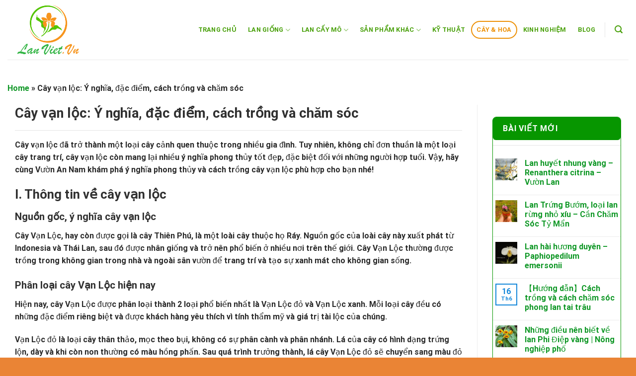

--- FILE ---
content_type: text/html; charset=UTF-8
request_url: https://lanviet.vn/cay-van-loc/
body_size: 36414
content:
<!DOCTYPE html>
<html lang="vi" prefix="og: https://ogp.me/ns#" class="loading-site no-js">
<head><script>if(navigator.userAgent.match(/MSIE|Internet Explorer/i)||navigator.userAgent.match(/Trident\/7\..*?rv:11/i)){var href=document.location.href;if(!href.match(/[?&]nowprocket/)){if(href.indexOf("?")==-1){if(href.indexOf("#")==-1){document.location.href=href+"?nowprocket=1"}else{document.location.href=href.replace("#","?nowprocket=1#")}}else{if(href.indexOf("#")==-1){document.location.href=href+"&nowprocket=1"}else{document.location.href=href.replace("#","&nowprocket=1#")}}}}</script><script>class RocketLazyLoadScripts{constructor(e){this.triggerEvents=e,this.eventOptions={passive:!0},this.userEventListener=this.triggerListener.bind(this),this.delayedScripts={normal:[],async:[],defer:[]},this.allJQueries=[]}_addUserInteractionListener(e){this.triggerEvents.forEach((t=>window.addEventListener(t,e.userEventListener,e.eventOptions)))}_removeUserInteractionListener(e){this.triggerEvents.forEach((t=>window.removeEventListener(t,e.userEventListener,e.eventOptions)))}triggerListener(){this._removeUserInteractionListener(this),"loading"===document.readyState?document.addEventListener("DOMContentLoaded",this._loadEverythingNow.bind(this)):this._loadEverythingNow()}async _loadEverythingNow(){this._delayEventListeners(),this._delayJQueryReady(this),this._handleDocumentWrite(),this._registerAllDelayedScripts(),this._preloadAllScripts(),await this._loadScriptsFromList(this.delayedScripts.normal),await this._loadScriptsFromList(this.delayedScripts.defer),await this._loadScriptsFromList(this.delayedScripts.async),await this._triggerDOMContentLoaded(),await this._triggerWindowLoad(),window.dispatchEvent(new Event("rocket-allScriptsLoaded"))}_registerAllDelayedScripts(){document.querySelectorAll("script[type=rocketlazyloadscript]").forEach((e=>{e.hasAttribute("src")?e.hasAttribute("async")&&!1!==e.async?this.delayedScripts.async.push(e):e.hasAttribute("defer")&&!1!==e.defer||"module"===e.getAttribute("data-rocket-type")?this.delayedScripts.defer.push(e):this.delayedScripts.normal.push(e):this.delayedScripts.normal.push(e)}))}async _transformScript(e){return await this._requestAnimFrame(),new Promise((t=>{const n=document.createElement("script");let r;[...e.attributes].forEach((e=>{let t=e.nodeName;"type"!==t&&("data-rocket-type"===t&&(t="type",r=e.nodeValue),n.setAttribute(t,e.nodeValue))})),e.hasAttribute("src")?(n.addEventListener("load",t),n.addEventListener("error",t)):(n.text=e.text,t()),e.parentNode.replaceChild(n,e)}))}async _loadScriptsFromList(e){const t=e.shift();return t?(await this._transformScript(t),this._loadScriptsFromList(e)):Promise.resolve()}_preloadAllScripts(){var e=document.createDocumentFragment();[...this.delayedScripts.normal,...this.delayedScripts.defer,...this.delayedScripts.async].forEach((t=>{const n=t.getAttribute("src");if(n){const t=document.createElement("link");t.href=n,t.rel="preload",t.as="script",e.appendChild(t)}})),document.head.appendChild(e)}_delayEventListeners(){let e={};function t(t,n){!function(t){function n(n){return e[t].eventsToRewrite.indexOf(n)>=0?"rocket-"+n:n}e[t]||(e[t]={originalFunctions:{add:t.addEventListener,remove:t.removeEventListener},eventsToRewrite:[]},t.addEventListener=function(){arguments[0]=n(arguments[0]),e[t].originalFunctions.add.apply(t,arguments)},t.removeEventListener=function(){arguments[0]=n(arguments[0]),e[t].originalFunctions.remove.apply(t,arguments)})}(t),e[t].eventsToRewrite.push(n)}function n(e,t){let n=e[t];Object.defineProperty(e,t,{get:()=>n||function(){},set(r){e["rocket"+t]=n=r}})}t(document,"DOMContentLoaded"),t(window,"DOMContentLoaded"),t(window,"load"),t(window,"pageshow"),t(document,"readystatechange"),n(document,"onreadystatechange"),n(window,"onload"),n(window,"onpageshow")}_delayJQueryReady(e){let t=window.jQuery;Object.defineProperty(window,"jQuery",{get:()=>t,set(n){if(n&&n.fn&&!e.allJQueries.includes(n)){n.fn.ready=n.fn.init.prototype.ready=function(t){e.domReadyFired?t.bind(document)(n):document.addEventListener("rocket-DOMContentLoaded",(()=>t.bind(document)(n)))};const t=n.fn.on;n.fn.on=n.fn.init.prototype.on=function(){if(this[0]===window){function e(e){return e.split(" ").map((e=>"load"===e||0===e.indexOf("load.")?"rocket-jquery-load":e)).join(" ")}"string"==typeof arguments[0]||arguments[0]instanceof String?arguments[0]=e(arguments[0]):"object"==typeof arguments[0]&&Object.keys(arguments[0]).forEach((t=>{delete Object.assign(arguments[0],{[e(t)]:arguments[0][t]})[t]}))}return t.apply(this,arguments),this},e.allJQueries.push(n)}t=n}})}async _triggerDOMContentLoaded(){this.domReadyFired=!0,await this._requestAnimFrame(),document.dispatchEvent(new Event("rocket-DOMContentLoaded")),await this._requestAnimFrame(),window.dispatchEvent(new Event("rocket-DOMContentLoaded")),await this._requestAnimFrame(),document.dispatchEvent(new Event("rocket-readystatechange")),await this._requestAnimFrame(),document.rocketonreadystatechange&&document.rocketonreadystatechange()}async _triggerWindowLoad(){await this._requestAnimFrame(),window.dispatchEvent(new Event("rocket-load")),await this._requestAnimFrame(),window.rocketonload&&window.rocketonload(),await this._requestAnimFrame(),this.allJQueries.forEach((e=>e(window).trigger("rocket-jquery-load"))),window.dispatchEvent(new Event("rocket-pageshow")),await this._requestAnimFrame(),window.rocketonpageshow&&window.rocketonpageshow()}_handleDocumentWrite(){const e=new Map;document.write=document.writeln=function(t){const n=document.currentScript,r=document.createRange(),i=n.parentElement;let o=e.get(n);void 0===o&&(o=n.nextSibling,e.set(n,o));const a=document.createDocumentFragment();r.setStart(a,0),a.appendChild(r.createContextualFragment(t)),i.insertBefore(a,o)}}async _requestAnimFrame(){return new Promise((e=>requestAnimationFrame(e)))}static run(){const e=new RocketLazyLoadScripts(["keydown","mousemove","touchmove","touchstart","touchend","wheel"]);e._addUserInteractionListener(e)}}RocketLazyLoadScripts.run();
</script>
	<meta charset="UTF-8" />
	<link rel="profile" href="https://gmpg.org/xfn/11" />
	<link rel="pingback" href="https://lanviet.vn/xmlrpc.php" />

	<script type="rocketlazyloadscript">(function(html){html.className = html.className.replace(/\bno-js\b/,'js')})(document.documentElement);</script>
<meta name="viewport" content="width=device-width, initial-scale=1" />
<!-- Search Engine Optimization by Rank Math PRO - https://rankmath.com/ -->
<title>Cây vạn lộc: Ý nghĩa, đặc điểm, cách trồng và chăm sóc</title>
<meta name="description" content="Cây vạn lộc đã trở thành một loại cây cảnh quen thuộc trong nhiều gia đình. Tuy nhiên, không chỉ đơn thuần là một loại cây trang trí, cây vạn lộc còn mang lại"/>
<meta name="robots" content="follow, index, max-snippet:-1, max-video-preview:-1, max-image-preview:large"/>
<link rel="canonical" href="https://lanviet.vn/cay-van-loc/" />
<meta property="og:locale" content="vi_VN" />
<meta property="og:type" content="article" />
<meta property="og:title" content="Cây vạn lộc: Ý nghĩa, đặc điểm, cách trồng và chăm sóc" />
<meta property="og:description" content="Cây vạn lộc đã trở thành một loại cây cảnh quen thuộc trong nhiều gia đình. Tuy nhiên, không chỉ đơn thuần là một loại cây trang trí, cây vạn lộc còn mang lại" />
<meta property="og:url" content="https://lanviet.vn/cay-van-loc/" />
<meta property="og:site_name" content="Lan Việt - Mua bán, cung cấp cây giống các loại lan và vật tư trồng lan" />
<meta property="article:publisher" content="https://www.facebook.com/balicovietnam" />
<meta property="article:author" content="https://www.facebook.com/tieuthienbao" />
<meta property="article:section" content="Cây &amp; Hoa" />
<meta property="og:updated_time" content="2025-09-11T10:10:47+07:00" />
<meta property="og:image" content="https://lanviet.vn/wp-content/uploads/2020/10/gia-hac-dh98-dai-luoi-bet.jpg" />
<meta property="og:image:secure_url" content="https://lanviet.vn/wp-content/uploads/2020/10/gia-hac-dh98-dai-luoi-bet.jpg" />
<meta property="og:image:width" content="1024" />
<meta property="og:image:height" content="768" />
<meta property="og:image:alt" content="Giả hạc DH98 Đài lưỡi bệt" />
<meta property="og:image:type" content="image/jpeg" />
<meta property="article:published_time" content="2023-06-13T03:26:38+07:00" />
<meta property="article:modified_time" content="2025-09-11T10:10:47+07:00" />
<meta name="twitter:card" content="summary_large_image" />
<meta name="twitter:title" content="Cây vạn lộc: Ý nghĩa, đặc điểm, cách trồng và chăm sóc" />
<meta name="twitter:description" content="Cây vạn lộc đã trở thành một loại cây cảnh quen thuộc trong nhiều gia đình. Tuy nhiên, không chỉ đơn thuần là một loại cây trang trí, cây vạn lộc còn mang lại" />
<meta name="twitter:image" content="https://lanviet.vn/wp-content/uploads/2020/10/gia-hac-dh98-dai-luoi-bet.jpg" />
<meta name="twitter:label1" content="Written by" />
<meta name="twitter:data1" content="Trung Nguyễn" />
<meta name="twitter:label2" content="Time to read" />
<meta name="twitter:data2" content="19 minutes" />
<!-- /Rank Math WordPress SEO plugin -->

<link rel='dns-prefetch' href='//cdn.jsdelivr.net' />
<link rel='dns-prefetch' href='//use.fontawesome.com' />
<link rel='dns-prefetch' href='//connect.facebook.net' />
<link rel='dns-prefetch' href='//fonts.googleapis.com' />
<link rel='dns-prefetch' href='//images.dmca.com' />
<link rel='dns-prefetch' href='//google-analytics.com' />
<link rel='dns-prefetch' href='//googletagmanager.com' />
<link rel='dns-prefetch' href='//facebook.com' />

<link rel='prefetch' href='https://lanviet.vn/wp-content/themes/flatsome/assets/js/chunk.countup.js?ver=3.16.5' />
<link rel='prefetch' href='https://lanviet.vn/wp-content/themes/flatsome/assets/js/chunk.sticky-sidebar.js?ver=3.16.5' />
<link rel='prefetch' href='https://lanviet.vn/wp-content/themes/flatsome/assets/js/chunk.tooltips.js?ver=3.16.5' />
<link rel='prefetch' href='https://lanviet.vn/wp-content/themes/flatsome/assets/js/chunk.vendors-popups.js?ver=3.16.5' />
<link rel='prefetch' href='https://lanviet.vn/wp-content/themes/flatsome/assets/js/chunk.vendors-slider.js?ver=3.16.5' />
<link rel="alternate" type="application/rss+xml" title="Dòng thông tin Lan Việt - Mua bán, cung cấp cây giống các loại lan và vật tư trồng lan &raquo;" href="https://lanviet.vn/feed/" />
<link rel="alternate" type="application/rss+xml" title="Dòng phản hồi Lan Việt - Mua bán, cung cấp cây giống các loại lan và vật tư trồng lan &raquo;" href="https://lanviet.vn/comments/feed/" />
<style type="text/css">
img.wp-smiley,
img.emoji {
	display: inline !important;
	border: none !important;
	box-shadow: none !important;
	height: 1em !important;
	width: 1em !important;
	margin: 0 0.07em !important;
	vertical-align: -0.1em !important;
	background: none !important;
	padding: 0 !important;
}
</style>
	<style id='wp-block-library-inline-css' type='text/css'>
:root{--wp-admin-theme-color:#007cba;--wp-admin-theme-color--rgb:0,124,186;--wp-admin-theme-color-darker-10:#006ba1;--wp-admin-theme-color-darker-10--rgb:0,107,161;--wp-admin-theme-color-darker-20:#005a87;--wp-admin-theme-color-darker-20--rgb:0,90,135;--wp-admin-border-width-focus:2px}@media (-webkit-min-device-pixel-ratio:2),(min-resolution:192dpi){:root{--wp-admin-border-width-focus:1.5px}}:root{--wp--preset--font-size--normal:16px;--wp--preset--font-size--huge:42px}:root .has-very-light-gray-background-color{background-color:#eee}:root .has-very-dark-gray-background-color{background-color:#313131}:root .has-very-light-gray-color{color:#eee}:root .has-very-dark-gray-color{color:#313131}:root .has-vivid-green-cyan-to-vivid-cyan-blue-gradient-background{background:linear-gradient(135deg,#00d084,#0693e3)}:root .has-purple-crush-gradient-background{background:linear-gradient(135deg,#34e2e4,#4721fb 50%,#ab1dfe)}:root .has-hazy-dawn-gradient-background{background:linear-gradient(135deg,#faaca8,#dad0ec)}:root .has-subdued-olive-gradient-background{background:linear-gradient(135deg,#fafae1,#67a671)}:root .has-atomic-cream-gradient-background{background:linear-gradient(135deg,#fdd79a,#004a59)}:root .has-nightshade-gradient-background{background:linear-gradient(135deg,#330968,#31cdcf)}:root .has-midnight-gradient-background{background:linear-gradient(135deg,#020381,#2874fc)}.has-regular-font-size{font-size:1em}.has-larger-font-size{font-size:2.625em}.has-normal-font-size{font-size:var(--wp--preset--font-size--normal)}.has-huge-font-size{font-size:var(--wp--preset--font-size--huge)}.has-text-align-center{text-align:center}.has-text-align-left{text-align:left}.has-text-align-right{text-align:right}#end-resizable-editor-section{display:none}.aligncenter{clear:both}.items-justified-left{justify-content:flex-start}.items-justified-center{justify-content:center}.items-justified-right{justify-content:flex-end}.items-justified-space-between{justify-content:space-between}.screen-reader-text{border:0;clip:rect(1px,1px,1px,1px);-webkit-clip-path:inset(50%);clip-path:inset(50%);height:1px;margin:-1px;overflow:hidden;padding:0;position:absolute;width:1px;word-wrap:normal!important}.screen-reader-text:focus{background-color:#ddd;clip:auto!important;-webkit-clip-path:none;clip-path:none;color:#444;display:block;font-size:1em;height:auto;left:5px;line-height:normal;padding:15px 23px 14px;text-decoration:none;top:5px;width:auto;z-index:100000}html :where(.has-border-color),html :where([style*=border-width]){border-style:solid}html :where(img[class*=wp-image-]){height:auto;max-width:100%}
</style>
<style id='font-awesome-svg-styles-default-inline-css' type='text/css'>
.svg-inline--fa {
  display: inline-block;
  height: 1em;
  overflow: visible;
  vertical-align: -.125em;
}
</style>
<link data-minify="1" rel='stylesheet' id='font-awesome-svg-styles-css'  href='https://lanviet.vn/wp-content/cache/min/1/wp-content/uploads/font-awesome/v5.15.1/css/svg-with-js.css?ver=1747895645' type='text/css' media='all' />
<style id='woocommerce-inline-inline-css' type='text/css'>
.woocommerce form .form-row .required { visibility: visible; }
</style>
<link data-minify="1" rel='stylesheet' id='font-awesome-official-css'  href='https://lanviet.vn/wp-content/cache/min/1/releases/v5.15.1/css/all.css?ver=1747886393' type='text/css' media='all' crossorigin="anonymous" />
<link data-minify="1" rel='stylesheet' id='flatsome-main-css'  href='https://lanviet.vn/wp-content/cache/min/1/wp-content/themes/flatsome/assets/css/flatsome.css?ver=1747886328' type='text/css' media='all' />
<style id='flatsome-main-inline-css' type='text/css'>
@font-face {
				font-family: "fl-icons";
				font-display: block;
				src: url(https://lanviet.vn/wp-content/themes/flatsome/assets/css/icons/fl-icons.eot?v=3.16.5);
				src:
					url(https://lanviet.vn/wp-content/themes/flatsome/assets/css/icons/fl-icons.eot#iefix?v=3.16.5) format("embedded-opentype"),
					url(https://lanviet.vn/wp-content/themes/flatsome/assets/css/icons/fl-icons.woff2?v=3.16.5) format("woff2"),
					url(https://lanviet.vn/wp-content/themes/flatsome/assets/css/icons/fl-icons.ttf?v=3.16.5) format("truetype"),
					url(https://lanviet.vn/wp-content/themes/flatsome/assets/css/icons/fl-icons.woff?v=3.16.5) format("woff"),
					url(https://lanviet.vn/wp-content/themes/flatsome/assets/css/icons/fl-icons.svg?v=3.16.5#fl-icons) format("svg");
			}
</style>
<link data-minify="1" rel='stylesheet' id='flatsome-shop-css'  href='https://lanviet.vn/wp-content/cache/min/1/wp-content/themes/flatsome/assets/css/flatsome-shop.css?ver=1747886328' type='text/css' media='all' />
<link rel='stylesheet' id='flatsome-style-css'  href='https://lanviet.vn/wp-content/themes/flatsome-child/style.css?ver=3.0' type='text/css' media='all' />
<link data-minify="1" rel='stylesheet' id='font-awesome-official-v4shim-css'  href='https://lanviet.vn/wp-content/cache/min/1/releases/v5.15.1/css/v4-shims.css?ver=1747886343' type='text/css' media='all' crossorigin="anonymous" />
<style id='font-awesome-official-v4shim-inline-css' type='text/css'>
@font-face {
font-family: "FontAwesome";
font-display: block;
src: url("https://use.fontawesome.com/releases/v5.15.1/webfonts/fa-brands-400.eot"),
		url("https://use.fontawesome.com/releases/v5.15.1/webfonts/fa-brands-400.eot?#iefix") format("embedded-opentype"),
		url("https://use.fontawesome.com/releases/v5.15.1/webfonts/fa-brands-400.woff2") format("woff2"),
		url("https://use.fontawesome.com/releases/v5.15.1/webfonts/fa-brands-400.woff") format("woff"),
		url("https://use.fontawesome.com/releases/v5.15.1/webfonts/fa-brands-400.ttf") format("truetype"),
		url("https://use.fontawesome.com/releases/v5.15.1/webfonts/fa-brands-400.svg#fontawesome") format("svg");
}

@font-face {
font-family: "FontAwesome";
font-display: block;
src: url("https://use.fontawesome.com/releases/v5.15.1/webfonts/fa-solid-900.eot"),
		url("https://use.fontawesome.com/releases/v5.15.1/webfonts/fa-solid-900.eot?#iefix") format("embedded-opentype"),
		url("https://use.fontawesome.com/releases/v5.15.1/webfonts/fa-solid-900.woff2") format("woff2"),
		url("https://use.fontawesome.com/releases/v5.15.1/webfonts/fa-solid-900.woff") format("woff"),
		url("https://use.fontawesome.com/releases/v5.15.1/webfonts/fa-solid-900.ttf") format("truetype"),
		url("https://use.fontawesome.com/releases/v5.15.1/webfonts/fa-solid-900.svg#fontawesome") format("svg");
}

@font-face {
font-family: "FontAwesome";
font-display: block;
src: url("https://use.fontawesome.com/releases/v5.15.1/webfonts/fa-regular-400.eot"),
		url("https://use.fontawesome.com/releases/v5.15.1/webfonts/fa-regular-400.eot?#iefix") format("embedded-opentype"),
		url("https://use.fontawesome.com/releases/v5.15.1/webfonts/fa-regular-400.woff2") format("woff2"),
		url("https://use.fontawesome.com/releases/v5.15.1/webfonts/fa-regular-400.woff") format("woff"),
		url("https://use.fontawesome.com/releases/v5.15.1/webfonts/fa-regular-400.ttf") format("truetype"),
		url("https://use.fontawesome.com/releases/v5.15.1/webfonts/fa-regular-400.svg#fontawesome") format("svg");
unicode-range: U+F004-F005,U+F007,U+F017,U+F022,U+F024,U+F02E,U+F03E,U+F044,U+F057-F059,U+F06E,U+F070,U+F075,U+F07B-F07C,U+F080,U+F086,U+F089,U+F094,U+F09D,U+F0A0,U+F0A4-F0A7,U+F0C5,U+F0C7-F0C8,U+F0E0,U+F0EB,U+F0F3,U+F0F8,U+F0FE,U+F111,U+F118-F11A,U+F11C,U+F133,U+F144,U+F146,U+F14A,U+F14D-F14E,U+F150-F152,U+F15B-F15C,U+F164-F165,U+F185-F186,U+F191-F192,U+F1AD,U+F1C1-F1C9,U+F1CD,U+F1D8,U+F1E3,U+F1EA,U+F1F6,U+F1F9,U+F20A,U+F247-F249,U+F24D,U+F254-F25B,U+F25D,U+F267,U+F271-F274,U+F279,U+F28B,U+F28D,U+F2B5-F2B6,U+F2B9,U+F2BB,U+F2BD,U+F2C1-F2C2,U+F2D0,U+F2D2,U+F2DC,U+F2ED,U+F328,U+F358-F35B,U+F3A5,U+F3D1,U+F410,U+F4AD;
}
</style>
<script type="rocketlazyloadscript" data-rocket-type='text/javascript' src='https://lanviet.vn/wp-includes/js/jquery/jquery.min.js?ver=3.6.0' id='jquery-core-js' defer></script>
<script type="rocketlazyloadscript" data-rocket-type='text/javascript' src='https://lanviet.vn/wp-includes/js/jquery/jquery-migrate.min.js?ver=3.3.2' id='jquery-migrate-js' defer></script>
<link rel="https://api.w.org/" href="https://lanviet.vn/wp-json/" /><link rel="alternate" type="application/json" href="https://lanviet.vn/wp-json/wp/v2/posts/14179" /><link rel="EditURI" type="application/rsd+xml" title="RSD" href="https://lanviet.vn/xmlrpc.php?rsd" />
<link rel="wlwmanifest" type="application/wlwmanifest+xml" href="https://lanviet.vn/wp-includes/wlwmanifest.xml" /> 
<meta name="generator" content="WordPress 6.0.11" />
<link rel='shortlink' href='https://lanviet.vn/?p=14179' />
<style>.bg{opacity: 0; transition: opacity 1s; -webkit-transition: opacity 1s;} .bg-loaded{opacity: 1;}</style><script type="rocketlazyloadscript" async src="https://pagead2.googlesyndication.com/pagead/js/adsbygoogle.js?client=ca-pub-7676698202715120"
     crossorigin="anonymous"></script>

<!-- Google tag (gtag.js) -->
<script type="rocketlazyloadscript" async src="https://www.googletagmanager.com/gtag/js?id=G-G46HFWTS81"></script>
<script type="rocketlazyloadscript">
  window.dataLayer = window.dataLayer || [];
  function gtag(){dataLayer.push(arguments);}
  gtag('js', new Date());

  gtag('config', 'G-G46HFWTS81');
</script>

<script type="rocketlazyloadscript" data-minify="1" data-rocket-type='text/javascript' src='https://lanviet.vn/wp-content/cache/min/1/a1/7f/14/a17f143daaa08e0fc7a92fce80ea8ab6.js?ver=1751461272' defer></script>	<noscript><style>.woocommerce-product-gallery{ opacity: 1 !important; }</style></noscript>
	

<script type="application/ld+json" class="saswp-schema-markup-output">
[{"@context":"https:\/\/schema.org\/","@type":"BlogPosting","@id":"https:\/\/lanviet.vn\/cay-van-loc\/#BlogPosting","url":"https:\/\/lanviet.vn\/cay-van-loc\/","inLanguage":"vi","mainEntityOfPage":"https:\/\/lanviet.vn\/cay-van-loc\/","headline":"C\u00e2y v\u1ea1n l\u1ed9c: \u00dd ngh\u0129a, \u0111\u1eb7c \u0111i\u1ec3m, c\u00e1ch tr\u1ed3ng v\u00e0 ch\u0103m s\u00f3c","description":"C\u00e2y v\u1ea1n l\u1ed9c \u0111\u00e3 tr\u1edf th\u00e0nh m\u1ed9t lo\u1ea1i c\u00e2y c\u1ea3nh quen thu\u1ed9c trong nhi\u1ec1u gia \u0111\u00ecnh. Tuy nhi\u00ean, kh\u00f4ng ch\u1ec9 \u0111\u01a1n thu\u1ea7n l\u00e0 m\u1ed9t lo\u1ea1i c\u00e2y trang tr\u00ed, c\u00e2y v\u1ea1n l\u1ed9c c\u00f2n mang l\u1ea1i nhi\u1ec1u \u00fd ngh\u0129a phong th\u1ee7y t\u1ed1t \u0111\u1eb9p, \u0111\u1eb7c bi\u1ec7t \u0111\u1ed1i v\u1edbi nh\u1eefng ng\u01b0\u1eddi h\u1ee3p tu\u1ed5i. V\u1eady, h\u00e3y c\u00f9ng V\u01b0\u1eddn An Nam","articleBody":"C\u00e2y v\u1ea1n l\u1ed9c \u0111\u00e3 tr\u1edf th\u00e0nh m\u1ed9t lo\u1ea1i c\u00e2y c\u1ea3nh quen thu\u1ed9c trong nhi\u1ec1u gia \u0111\u00ecnh. Tuy nhi\u00ean, kh\u00f4ng ch\u1ec9 \u0111\u01a1n thu\u1ea7n l\u00e0 m\u1ed9t lo\u1ea1i c\u00e2y trang tr\u00ed, c\u00e2y v\u1ea1n l\u1ed9c c\u00f2n mang l\u1ea1i nhi\u1ec1u \u00fd ngh\u0129a phong th\u1ee7y t\u1ed1t \u0111\u1eb9p, \u0111\u1eb7c bi\u1ec7t \u0111\u1ed1i v\u1edbi nh\u1eefng ng\u01b0\u1eddi h\u1ee3p tu\u1ed5i. V\u1eady, h\u00e3y c\u00f9ng V\u01b0\u1eddn An Nam kh\u00e1m ph\u00e1 \u00fd ngh\u0129a phong th\u1ee7y v\u00e0 c\u00e1ch tr\u1ed3ng c\u00e2y v\u1ea1n l\u1ed9c ph\u00f9 h\u1ee3p cho b\u1ea1n nh\u00e9! I. Th\u00f4ng tin v\u1ec1 c\u00e2y v\u1ea1n l\u1ed9c Ngu\u1ed3n g\u1ed1c, \u00fd ngh\u0129a c\u00e2y v\u1ea1n l\u1ed9c C\u00e2y V\u1ea1n L\u1ed9c, hay c\u00f2n \u0111\u01b0\u1ee3c g\u1ecdi l\u00e0 c\u00e2y Thi\u00ean Ph\u00fa, l\u00e0 m\u1ed9t lo\u00e0i c\u00e2y thu\u1ed9c h\u1ecd R\u00e1y. Ngu\u1ed3n g\u1ed1c c\u1ee7a lo\u00e0i c\u00e2y n\u00e0y xu\u1ea5t ph\u00e1t t\u1eeb Indonesia v\u00e0 Th\u00e1i Lan, sau \u0111\u00f3 \u0111\u01b0\u1ee3c nh\u00e2n gi\u1ed1ng v\u00e0 tr\u1edf n\u00ean ph\u1ed5 bi\u1ebfn \u1edf nhi\u1ec1u n\u01a1i tr\u00ean th\u1ebf gi\u1edbi. C\u00e2y V\u1ea1n L\u1ed9c th\u01b0\u1eddng \u0111\u01b0\u1ee3c tr\u1ed3ng trong kh\u00f4ng gian trong nh\u00e0 v\u00e0 ngo\u00e0i s\u00e2n v\u01b0\u1eddn \u0111\u1ec3 trang tr\u00ed v\u00e0 t\u1ea1o s\u1ef1 xanh m\u00e1t cho kh\u00f4ng gian s\u1ed1ng. Ph\u00e2n lo\u1ea1i c\u00e2y V\u1ea1n L\u1ed9c hi\u1ec7n nay Hi\u1ec7n nay, c\u00e2y V\u1ea1n L\u1ed9c \u0111\u01b0\u1ee3c ph\u00e2n lo\u1ea1i th\u00e0nh 2 lo\u1ea1i ph\u1ed5 bi\u1ebfn nh\u1ea5t l\u00e0 V\u1ea1n L\u1ed9c \u0111\u1ecf v\u00e0 V\u1ea1n L\u1ed9c xanh. M\u1ed7i lo\u1ea1i c\u00e2y \u0111\u1ec1u c\u00f3 nh\u1eefng \u0111\u1eb7c \u0111i\u1ec3m ri\u00eang bi\u1ec7t v\u00e0 \u0111\u01b0\u1ee3c kh\u00e1ch h\u00e0ng y\u00eau th\u00edch v\u00ec t\u00ednh th\u1ea9m m\u1ef9 v\u00e0 gi\u00e1 tr\u1ecb t\u00e0i l\u1ed9c c\u1ee7a ch\u00fang.  V\u1ea1n L\u1ed9c \u0111\u1ecf l\u00e0 lo\u1ea1i c\u00e2y th\u00e2n th\u1ea3o, m\u1ecdc theo b\u1ee5i, kh\u00f4ng c\u00f3 s\u1ef1 ph\u00e2n c\u00e0nh v\u00e0 ph\u00e2n nh\u00e1nh. L\u00e1 c\u1ee7a c\u00e2y c\u00f3 h\u00ecnh d\u1ea1ng tr\u1ee9ng l\u1ed9n, d\u00e0y v\u00e0 khi c\u00f2n non th\u01b0\u1eddng c\u00f3 m\u00e0u h\u1ed3ng ph\u1ea5n. Sau qu\u00e1 tr\u00ecnh tr\u01b0\u1edfng th\u00e0nh, l\u00e1 c\u00e2y V\u1ea1n L\u1ed9c \u0111\u1ecf s\u1ebd chuy\u1ec3n sang m\u00e0u \u0111\u1ecf th\u1eabm, x\u1ebfp t\u1ea7ng, \u0111an xen v\u1edbi nhau t\u1ea1o th\u00e0nh h\u00ecnh th\u00f9 \u0111\u1ed9c \u0111\u00e1o, l\u1ea1 m\u1eaft. Lo\u1ea1i c\u00e2y n\u00e0y tr\u1edf th\u00e0nh m\u1ed9t trong nh\u1eefng c\u00e2y tr\u1ed3ng trong nh\u00e0 \u0111\u01b0\u1ee3c \u01b0a th\u00edch trong n\u0103m nay, mang \u0111\u1ebfn gi\u00e1 tr\u1ecb th\u1ea9m m\u1ef9 v\u00e0 t\u00e0i l\u1ed9c cho gia ch\u1ee7. Ngo\u00e0i ra, V\u1ea1n L\u1ed9c \u0111\u1ecf c\u00f2n c\u00f3 kh\u1ea3 n\u0103ng h\u00f3a gi\u1ea3i nh\u1eefng \u00e1m kh\u00ed, t\u1ea1o ngu\u1ed3n n\u0103ng l\u01b0\u1ee3ng t\u00edch c\u1ef1c cho gia ch\u1ee7. V\u1ea1n L\u1ed9c xanh c\u00f3 l\u00e1 m\u00e0u xanh nh\u1ea1t, \u1edf gi\u1eefa g\u00e2n tr\u1eafng c\u00f9ng ki\u1ec3u d\u00e1ng thu\u00f4n d\u00e0i sang tr\u1ecdng. Lo\u1ea1i c\u00e2y n\u00e0y t\u1ea1o ra nh\u1eefng \u0111i\u1ec3m nh\u1ea5n n\u1ed5i b\u1eadt trong s\u00e2n v\u01b0\u1eddn v\u00e0 tr\u1edf th\u00e0nh bi\u1ec3u t\u01b0\u1ee3ng kh\u00f4ng th\u1ec3 thi\u1ebfu cho vi\u1ec7c trang tr\u00ed n\u1ed9i th\u1ea5t nh\u00e0 \u1edf c\u1ee7a gia ch\u1ee7. C\u00e2y V\u1ea1n L\u1ed9c Xanh l\u00e0 lo\u1ea1i c\u00e2y c\u00f3 l\u00e1 m\u00e0u xanh nh\u1ea1t, \u0111\u01b0\u1ee3c bao b\u1ecdc b\u1edfi g\u00e2n tr\u1eafng v\u00e0 c\u00f3 ki\u1ec3u d\u00e1ng thu\u00f4n d\u00e0i sang tr\u1ecdng. C\u00e2y n\u00e0y c\u00f3 th\u1ec3 t\u1ea1o ra \u0111i\u1ec3m nh\u1ea5n n\u1ed5i b\u1eadt trong khu v\u01b0\u1eddn v\u00e0 tr\u1edf th\u00e0nh bi\u1ec3u t\u01b0\u1ee3ng trang tr\u00ed kh\u00f4ng th\u1ec3 thi\u1ebfu cho kh\u00f4ng gian s\u1ed1ng c\u1ee7a gia ch\u1ee7 \u01afu \u0111i\u1ec3m c\u1ee7a c\u00e2y V\u1ea1n L\u1ed9c Xanh l\u00e0 l\u00e1 c\u00f3 m\u00e0u xanh nh\u1ea1t, g\u00e2n tr\u1eafng v\u00e0 ki\u1ec3u d\u00e1ng thu\u00f4n d\u00e0i tinh t\u1ebf. Ch\u00ednh nh\u1eefng \u0111i\u1ec1u n\u00e0y \u0111\u00e3 t\u1ea1o n\u00ean kh\u00f4ng gian s\u00e2n v\u01b0\u1eddn \u201cth\u1eddi th\u01b0\u1ee3ng\u201d, mang \u0111\u1eadm d\u1ea5u \u1ea5n c\u00e1 nh\u00e2n. B\u00ean c\u1ea1nh \u0111\u00f3, c\u00e2y V\u1ea1n L\u1ed9c Xanh c\u00f2n c\u00f3 b\u1ed9 r\u1ec5 si\u00eau d\u00e0i v\u00e0 b\u00e1m ch\u1eb7t s\u00e2u trong l\u00f2ng n\u01b0\u1edbc, do \u0111\u00f3 ch\u00fang c\u00f3 th\u1ec3 h\u1ea5p thu \u0111\u1ea7y \u0111\u1ee7 c\u00e1c ch\u1ea5t dinh d\u01b0\u1ee1ng v\u00e0 sinh t\u1ed3n trong \u0111i\u1ec1u ki\u1ec7n kh\u1eafc nghi\u1ec7t nh\u1ea5t. \u00dd ngh\u0129a phong th\u1ee7y c\u1ee7a c\u00e2y V\u1ea1n L\u1ed9c C\u00e2y v\u1ea1n l\u1ed9c \u0111\u1ecf r\u1ea5t h\u1ee3p v\u1edbi ng\u01b0\u1eddi m\u1ec7nh h\u1ecfaTheo phong th\u1ee7y, c\u00e2y V\u1ea1n L\u1ed9c mang \u00fd ngh\u0129a v\u1ec1 s\u1ef1 may m\u1eafn v\u00e0 ph\u00fac l\u1ed9c, b\u1edfi t\u1eeb \u201cV\u1ea1n\u201d c\u00f3 ngh\u0129a l\u00e0 m\u1ed9t l\u01b0\u1ee3ng l\u1edbn, c\u00f2n t\u1eeb \u201cL\u1ed9c\u201d c\u00f3 ngh\u0129a l\u00e0 ti\u1ec1n b\u1ea1c v\u00e0 s\u1ef1 may m\u1eafn. Khi k\u1ebft h\u1ee3p hai t\u1eeb n\u00e0y, V\u1ea1n L\u1ed9c mang \u00fd ngh\u0129a r\u1eb1ng s\u1ef1 ph\u00fac l\u1ed9c v\u00e0 may m\u1eafn s\u1ebd \u0111\u1ebfn m\u00e3i m\u00e3i, \u0111\u1eb7c bi\u1ec7t khi c\u00e2y n\u00e0y ra hoa, l\u00e0 d\u1ea5u hi\u1ec7u t\u1ed1t b\u00e1o hi\u1ec7u t\u00e0i l\u1ed9c \u0111ang t\u0103ng trong gia \u0111\u00ecnh. C\u00e2y V\u1ea1n L\u1ed9c \u0111\u1ecf l\u00e0 m\u1ed9t l\u1ef1a ch\u1ecdn ph\u1ed5 bi\u1ebfn c\u1ee7a nhi\u1ec1u ng\u01b0\u1eddi v\u00ec m\u00e0u \u0111\u1ecf c\u0169ng mang l\u1ea1i s\u1ef1 may m\u1eafn v\u00e0 \u0111i\u1ec1u t\u1ed1t l\u00e0nh, h\u1ee3p v\u1edbi \u00fd ngh\u0129a c\u1ee7a c\u00e2y V\u1ea1n L\u1ed9c. N\u00f3 th\u01b0\u1eddng \u0111\u01b0\u1ee3c tr\u01b0ng b\u00e0y trong ph\u00f2ng kh\u00e1ch \u0111\u1ec3 gi\u00fap ch\u1ee7 nh\u00e0 g\u1eb7p nhi\u1ec1u may m\u1eafn v\u00e0 thu\u1eadn l\u1ee3i trong c\u00f4ng vi\u1ec7c, h\u1ea1n ch\u1ebf xui r\u1ee7i trong kinh doanh. C\u00e2y V\u1ea1n L\u1ed9c Xanh mang l\u1ea1i kh\u00f4ng gian qu\u00fd ph\u00e1i, thanh nh\u00e3 v\u1edbi s\u1ef1 k\u1ebft h\u1ee3p gi\u1eefa m\u00e0u tr\u1eafng v\u00e0 xanh, v\u00e0 c\u00f3 th\u1ec3 xua \u0111u\u1ed5i nh\u1eefng \u0111i\u1ec1u kh\u00f4ng l\u00e0nh cho gia \u0111\u00ecnh. C\u00e2y v\u1ea1n l\u1ed9c \u0111\u1ecf l\u00e0 m\u1ed9t lo\u00e0i c\u00e2y r\u1ea5t ph\u00f9 h\u1ee3p v\u1edbi ng\u01b0\u1eddi m\u1ec7nh h\u1ecfa v\u00ec m\u00e0u s\u1eafc c\u1ee7a n\u00f3 gi\u1ed1ng nh\u01b0 m\u00e0u l\u1eeda. Vi\u1ec7c tr\u1ed3ng c\u00e2y v\u1ea1n l\u1ed9c \u0111\u1ecf trong nh\u00e0 gi\u00fap gia ch\u1ee7 mang l\u1ea1i nhi\u1ec1u t\u00e0i l\u1ed9c v\u00e0 may m\u1eafn. Tuy nhi\u00ean, ng\u01b0\u1eddi m\u1ec7nh h\u1ecfa c\u1ea7n l\u01b0u \u00fd kh\u00f4ng n\u00ean qu\u00e1 b\u1ed1c \u0111\u1ed3ng v\u00ec \u0111i\u1ec1u \u0111\u00f3 c\u00f3 th\u1ec3 g\u00e2y tr\u1edf ng\u1ea1i v\u00e0 nguy hi\u1ec3m trong cu\u1ed9c s\u1ed1ng. V\u00ec v\u1eady, \u0111\u1ec3 \u1ed5n \u0111\u1ecbnh s\u1ee9 m\u1ec7nh c\u1ee7a ng\u01b0\u1eddi m\u1ec7nh h\u1ecfa khi tr\u1ed3ng c\u00e2y v\u1ea1n l\u1ed9c \u0111\u1ecf, n\u00ean ch\u1ecdn ch\u1eadu c\u00f3 m\u00e0u s\u1eafc l\u1ea1nh nh\u01b0 tr\u1eafng ho\u1eb7c xanh \u0111\u1ec3 l\u00e0m gi\u1ea3m \u0111i t\u00ednh n\u00f3ng c\u1ee7a m\u1ec7nh h\u1ecfa. Ng\u01b0\u1eddi m\u1ec7nh th\u1ed5 c\u0169ng r\u1ea5t ph\u00f9 h\u1ee3p v\u1edbi c\u00e2y v\u1ea1n l\u1ed9c v\u00ec t\u00ednh c\u00e1ch b\u1ec1n b\u1ec9 v\u00e0 v\u1eefng ch\u00e3i c\u1ee7a h\u1ecd. Vi\u1ec7c tr\u1ed3ng c\u00e2y v\u1ea1n l\u1ed9c trong nh\u00e0 gi\u00fap \u0111\u00f3n nh\u1eadn nhi\u1ec1u may m\u1eafn v\u00e0 t\u00e0i l\u1ed9c m\u00e0 kh\u00f4ng ph\u1ea3i \u0111\u1ed1i m\u1eb7t v\u1edbi nguy hi\u1ec3m nh\u01b0 ng\u01b0\u1eddi m\u1ec7nh h\u1ecfa. C\u0169ng gi\u1ed1ng nh\u01b0 v\u1eady, ng\u01b0\u1eddi mang m\u1ec7nh th\u1ee7y c\u0169ng c\u00f3 th\u1ec3 tr\u1ed3ng c\u00e2y v\u1ea1n l\u1ed9c trong nh\u00e0, tuy nhi\u00ean tr\u1ed3ng c\u00e2y theo ph\u01b0\u01a1ng ph\u00e1p th\u1ee7y sinh s\u1ebd mang l\u1ea1i hi\u1ec7u qu\u1ea3 t\u1ed1t nh\u1ea5t. \u0110i\u1ec1u n\u00e0y gi\u00fap cho ng\u01b0\u1eddi mang m\u1ec7nh th\u1ee7y c\u00f3 th\u1ec3 thu h\u00fat nhi\u1ec1u may m\u1eafn v\u00e0 t\u00e0i l\u1ed9c \u0111\u1ebfn nh\u00e0. \u0110\u1eb7c \u0111i\u1ec3m, ph\u00e2n lo\u1ea1i c\u00e2y v\u1ea1n l\u1ed9c C\u00e2y v\u1ea1n l\u1ed9c c\u00f3 l\u00e1 d\u00e0y, b\u1ec1 m\u1eb7t b\u00f3ng, r\u1ed9ng v\u00e0 m\u00e9p l\u00e1 l\u01b0\u1ee3n s\u00f3ng, ngo\u1ea1i h\u00ecnh \u0111\u1eb9p, m\u00e0u s\u1eafc b\u1eaft m\u1eaft v\u00e0 c\u00f3 k\u00edch th\u01b0\u1edbc nh\u1ecf. N\u00f3 r\u1ea5t \u0111\u01b0\u1ee3c \u01b0a chu\u1ed9ng \u0111\u1ec3 l\u00e0m c\u1ea3nh v\u00ec nhi\u1ec1u c\u00f4ng d\u1ee5ng, trong \u0111\u00f3 c\u00f3 kh\u1ea3 n\u0103ng l\u1ecdc kh\u00f3i b\u1ee5i v\u00e0 h\u1ea5p th\u1ee5 c\u00e1c ch\u1ea5t \u0111\u1ed9c d\u1ec5 bay h\u01a1i hay CO2 trong kh\u00f4ng kh\u00ed. Lo\u00e0i c\u00e2y v\u1ea1n l\u1ed9c c\u00f3 r\u1ea5t nhi\u1ec1u lo\u1ea1i kh\u00e1c nhau, nh\u01b0ng v\u1ea1n l\u1ed9c \u0111\u1ecf v\u00e0 v\u1ea1n l\u1ed9c xanh \u0111\u01b0\u1ee3c xem l\u00e0 ph\u1ed5 bi\u1ebfn nh\u1ea5t. L\u00e1 c\u1ee7a c\u00e2y v\u1ea1n l\u1ed9c \u0111\u1ecf \u0111\u01b0\u1ee3c \u0111i\u1ec3m xuy\u1ebft b\u1edfi m\u00e0u \u0111\u1ecf tr\u00ean n\u1ec1n xanh, t\u1ea1o c\u1ea3m gi\u00e1c m\u00e1t m\u1eaft v\u00e0 \u1ea5n t\u01b0\u1ee3ng m\u1ea1nh. Trong khi \u0111\u00f3, v\u1ea1n l\u1ed9c xanh c\u00f3 v\u1ebb \u0111\u1eb9p tinh t\u1ebf v\u00e0 h\u00e0i h\u00f2a nh\u1edd s\u1ef1 k\u1ebft h\u1ee3p gi\u1eefa m\u00e0u xanh v\u00e0 tr\u1eafng. II. C\u00f4ng d\u1ee5ng c\u1ee7a c\u00e2y v\u1ea1n l\u1ed9c Gi\u1ed1ng nh\u01b0 c\u00e2y l\u01b0\u1ee1i h\u1ed5, c\u00e2y v\u1ea1n l\u1ed9c c\u00f3 kh\u1ea3 n\u0103ng l\u00e0m s\u1ea1ch kh\u00f4ng kh\u00ed v\u00e0 c\u1ea3i thi\u1ec7n ch\u1ea5t l\u01b0\u1ee3ng kh\u00f4ng kh\u00ed trong kh\u00f4ng gian s\u1ed1ng. V\u00ec v\u1eady, n\u00f3 \u0111\u01b0\u1ee3c coi l\u00e0 m\u1ed9t lo\u00e0i c\u00e2y c\u00f3 t\u00e1c d\u1ee5ng trong vi\u1ec7c tr\u1eeb t\u00e0 v\u00e0 mang l\u1ea1i s\u1ee9c kh\u1ecfe cho gia \u0111\u00ecnh. C\u00e2y v\u1ea1n l\u1ed9c th\u01b0\u1eddng \u0111\u01b0\u1ee3c tr\u1ed3ng trong c\u00e1c ch\u1eadu nh\u1ecf b\u1eb1ng s\u1ee9 ho\u1eb7c tr\u1ed3ng th\u1ee7y sinh \u0111\u1ec3 trang tr\u00ed cho ph\u00f2ng kh\u00e1ch, n\u01a1i l\u00e0m vi\u1ec7c, ho\u1eb7c ph\u00f2ng \u0103n, gi\u00fap c\u1ea3i thi\u1ec7n kh\u00f4ng kh\u00ed v\u00e0 t\u1ea1o ra m\u1ed9t kh\u00f4ng gian s\u1ed1ng \u0111\u1eb9p h\u01a1n. III. C\u00e1ch tr\u1ed3ng v\u00e0 ch\u0103m s\u00f3c c\u00e2y v\u1ea1n l\u1ed9c C\u00e2y V\u1ea1n L\u1ed9c l\u00e0 m\u1ed9t lo\u1ea1i c\u00e2y c\u1ea3nh trong nh\u00e0 d\u1ec5 tr\u1ed3ng v\u00e0 th\u00edch nghi d\u1ec5 d\u00e0ng \u1edf m\u1ecdi m\u00f4i tr\u01b0\u1eddng. Tuy nhi\u00ean, n\u1ebfu kh\u00f4ng bi\u1ebft c\u00e1ch tr\u1ed3ng, vi\u1ec7c tr\u1ed3ng c\u00e2y n\u00e0y s\u1ebd tr\u1edf n\u00ean kh\u00f3 kh\u0103n h\u01a1n.  C\u00e1ch tr\u1ed3ng c\u00e2y V\u1ea1n L\u1ed9c Tr\u1ed3ng c\u00e2y v\u1ea1n l\u1ed9c tr\u1ef1c ti\u1ebfp tr\u00ean \u0111\u1ea5t ho\u1eb7c ch\u1eadu\u0110\u1ec3 tr\u1ed3ng c\u00e2y V\u1ea1n L\u1ed9c t\u1ea1i nh\u00e0, b\u1ea1n c\u00f3 th\u1ec3 tr\u1ed3ng tr\u1ef1c ti\u1ebfp v\u00e0o \u0111\u1ea5t ho\u1eb7c tr\u1ed3ng trong ch\u1eadu th\u1ee7y sinh. N\u1ebfu tr\u1ed3ng tr\u00ean \u0111\u1ea5t, \u0111\u1ea5t c\u1ea7n ph\u1ea3i gi\u00e0u dinh d\u01b0\u1ee1ng v\u00e0 t\u01a1i x\u1ed1p \u0111\u1ec3 \u0111\u1ea3m b\u1ea3o tho\u00e1ng kh\u00ed cho c\u00e2y ph\u00e1t tri\u1ec3n t\u1ed1t. B\u1ea1n c\u00f3 th\u1ec3 mua \u0111\u1ea5t dinh d\u01b0\u1ee1ng ho\u1eb7c t\u1ef1 tr\u1ed9n \u0111\u1ea5t, m\u00f9n, tr\u1ea5u, c\u00e1t v\u00e0 than b\u00f9n theo t\u1ec9 l\u1ec7 b\u1eb1ng nhau.  N\u1ebfu tr\u1ed3ng trong ch\u1eadu, b\u1ea1n n\u00ean ch\u1ecdn ch\u1eadu c\u00f3 \u0111\u1ed9 cao \u00edt nh\u1ea5t g\u1ea5p \u0111\u00f4i chi\u1ec1u d\u00e0i c\u1ee7a r\u1ec5 v\u00e0 \u0111\u1ed9 r\u1ed9ng g\u1ea7n b\u1eb1ng t\u00e1n c\u00e2y. Ngo\u00e0i ra, b\u1ea1n c\u1ea7n ch\u00fa \u00fd \u0111\u1ebfn m\u00e0u s\u1eafc v\u00e0 h\u00ecnh d\u1ea1ng ch\u1eadu c\u00e2y ph\u00f9 h\u1ee3p v\u1edbi tu\u1ed5i v\u00e0 m\u1ec7nh c\u1ee7a m\u00ecnh \u0111\u1ec3 t\u0103ng s\u1ef1 may m\u1eafn v\u00e0 ph\u00fac l\u1ed9c. N\u1ebfu mu\u1ed1n tr\u1ed3ng c\u00e2y V\u1ea1n L\u1ed9c th\u1ee7y sinh, sau khi l\u1ea5y c\u00e2y ra kh\u1ecfi \u0111\u1ea5t, b\u1ea1n c\u1ea7n l\u00e0m s\u1ea1ch \u0111\u1ea5t v\u00e0 r\u1eeda s\u1ea1ch ph\u1ea7n th\u00e2n v\u00e0 l\u00e1 c\u00e2y. C\u1eaft t\u1ec9a c\u00e1c ph\u1ea7n c\u00e0nh l\u00e1 b\u1ecb h\u1ecfng ho\u1eb7c h\u00e9o. \u0110\u1ec3 c\u1ed1 \u0111\u1ecbnh r\u1ec5 c\u00e2y v\u00e0 trang tr\u00ed ch\u1eadu, b\u1ea1n c\u00f3 th\u1ec3 d\u00f9ng s\u1ecfi tr\u1eafng. Nh\u1edb \u0111\u1ec3 c\u00e2y r\u00e1o n\u01b0\u1edbc tr\u01b0\u1edbc khi \u0111\u1eb7t v\u00e0o ch\u1eadu th\u1ee7y tinh \u0111\u1ec3 tr\u00e1nh c\u00e2y b\u1ecb \u00fang, h\u1ecfng. C\u00e1ch ch\u0103m s\u00f3c c\u00e2y V\u1ea1n L\u1ed9c Ch\u0103m s\u00f3c c\u00e2y v\u1ea1n l\u1ed9c th\u1ebf n\u00e0o?V\u1ecb tr\u00ed v\u00e0 \u00e1nh s\u00e1ng C\u00e2y v\u1ea1n l\u1ed9c l\u00e0 lo\u00e0i c\u00e2y \u01b0a r\u00e2m m\u00e1t v\u00e0 ch\u1ecbu \u0111\u01b0\u1ee3c \u00e1nh s\u00e1ng y\u1ebfu. V\u00ec v\u1eady, b\u1ea1n n\u00ean tr\u00e1nh \u0111\u1eb7t c\u00e2y tr\u1ef1c ti\u1ebfp d\u01b0\u1edbi \u00e1nh s\u00e1ng m\u1eb7t tr\u1eddi \u0111\u1ec3 c\u00e2y kh\u00f4ng b\u1ecb h\u00e9o v\u00e0 ch\u1ebft. V\u1ecb tr\u00ed t\u1ed1t nh\u1ea5t \u0111\u1ec3 \u0111\u1eb7t c\u00e2y l\u00e0 \u1edf nh\u1eefng n\u01a1i g\u1ea7n c\u1eeda s\u1ed5 kh\u00f4ng c\u00f3 \u00e1nh s\u00e1ng qu\u00e1 m\u1ea1nh v\u00e0 c\u00e2y quang h\u1ee3p t\u1ed1t. M\u00f4i tr\u01b0\u1eddng tr\u1ed3ng c\u00e2y v\u1ea1n l\u1ed9c Khi tr\u1ed3ng v\u1ea1n l\u1ed9c, b\u1ea1n n\u00ean ch\u1ecdn lo\u1ea1i \u0111\u1ea5t c\u00f3 \u0111\u1ed9 t\u01a1i x\u1ed1p cao nh\u1eb1m \u0111\u1ea3m b\u1ea3o tho\u00e1ng kh\u00ed v\u00e0 ng\u1ea5m n\u01b0\u1edbc t\u1ed1t. Tr\u1ed9n than b\u00f9n, m\u00f9n v\u00e0 tr\u1ea5u s\u1ebd gi\u00fap th\u00e0nh ph\u1ea7n dinh d\u01b0\u1ee1ng trong \u0111\u1ea5t phong ph\u00fa h\u01a1n. N\u1ebfu tr\u1ed3ng v\u1ea1n l\u1ed9c trong th\u1ee7y sinh, h\u00e3y ch\u1ecdn m\u00f4i tr\u01b0\u1eddng c\u00f3 \u0111\u1ed9 pH t\u1eeb 6 \u0111\u1ebfn 7, \u0111\u1ed9 c\u1ee9ng t\u1eeb 4 \u0111\u1ebfn 8 \u0111\u1ed9 v\u00e0 b\u1ed5 sung c\u00e1c lo\u1ea1i ph\u00e2n b\u00f3n c\u1ea7n thi\u1ebft. Ch\u0103m s\u00f3c v\u00e0 tr\u1eeb s\u00e2u, b\u1ec7nh C\u00e2y v\u1ea1n l\u1ed9c th\u01b0\u1eddng g\u1eb7p ph\u1ea3i m\u1ed9t s\u1ed1 b\u1ec7nh do vi khu\u1ea9n, n\u1ea5m nh\u01b0 ph\u1ea5n tr\u1eafng, th\u1ed1i l\u00e1 ho\u1eb7c s\u00e2u h\u1ea1i t\u1ea5n c\u00f4ng. \u0110\u1ec3 ng\u0103n ch\u1eb7n ch\u00fang l\u00e2y b\u1ec7nh cho c\u1ea3 c\u00e2y, h\u00e3y th\u01b0\u1eddng xuy\u00ean lo\u1ea1i b\u1ecf nh\u1eefng ph\u1ea7n b\u1ecb b\u1ec7nh v\u00e0 b\u1eaft s\u00e2u. Ngo\u00e0i ra, h\u00e3y t\u01b0\u1edbi n\u01b0\u1edbc \u0111\u1ec1u \u0111\u1eb7n v\u00e0 b\u00f3n ph\u00e2n \u0111\u1ecbnh k\u1ef3 \u0111\u1ec3 c\u00e2y ph\u00e1t tri\u1ec3n t\u1ed1t h\u01a1n. L\u01b0u \u00fd khi tr\u1ed3ng v\u00e0 ch\u0103m s\u00f3c c\u00e2y v\u1ea1n l\u1ed9c N\u1ebfu b\u1ea1n mu\u1ed1n tr\u1ed3ng c\u00e2y v\u1ea1n l\u1ed9c th\u1ee7y sinh, h\u00e3y l\u01b0u \u00fd thay n\u01b0\u1edbc cho c\u00e2y m\u1ed7i tu\u1ea7n m\u1ed9t l\u1ea7n v\u00e0 \u0111\u1eebng \u0111\u1ec3 n\u01b0\u1edbc chuy\u1ec3n m\u00e0u. B\u1ea1n c\u0169ng n\u00ean b\u1ed5 sung d\u01b0\u1ee1ng ch\u1ea5t cho c\u00e2y b\u1eb1ng c\u00e1ch th\u00eam dung d\u1ecbch dinh d\u01b0\u1ee1ng. \u0110\u1ed1i v\u1edbi c\u00e2y v\u1ea1n l\u1ed9c tr\u1ed3ng tr\u00ean \u0111\u1ea5t, h\u00e3y cung c\u1ea5p \u0111\u1ee7 n\u01b0\u1edbc th\u01b0\u1eddng xuy\u00ean b\u1edfi v\u00ec lo\u00e0i c\u00e2y n\u00e0y h\u00fat n\u01b0\u1edbc m\u1ea1nh. \u0110\u1ed3ng th\u1eddi, ch\u1ecdn lo\u1ea1i \u0111\u1ea5t c\u00f3 \u0111\u1ed9 t\u01a1i x\u1ed1p cao \u0111\u1ec3 \u0111\u1ea3m b\u1ea3o tho\u00e1ng kh\u00ed v\u00e0 ng\u1ea5m n\u01b0\u1edbc t\u1ed1t. Tr\u1ed9n than b\u00f9n, tr\u1ea5u v\u00e0 m\u00f9n s\u1ebd gi\u00fap c\u1ea3i thi\u1ec7n th\u00e0nh ph\u1ea7n dinh d\u01b0\u1ee1ng trong \u0111\u1ea5t. Ngo\u00e0i ra, b\u1ea1n c\u0169ng c\u1ea7n ph\u1ea3i \u0111\u1ec1 ph\u00f2ng v\u00e0 ph\u00f2ng ng\u1eeba c\u00e1c b\u1ec7nh v\u00e0 s\u00e2u h\u1ea1i g\u00e2y t\u1ed5n th\u01b0\u01a1ng cho c\u00e2y v\u1ea1n l\u1ed9c. H\u00e3y th\u01b0\u1eddng xuy\u00ean ki\u1ec3m tra v\u00e0 lo\u1ea1i b\u1ecf nh\u1eefng ph\u1ea7n c\u00e2y b\u1ecb b\u1ec7nh, b\u1eaft s\u00e2u \u0111\u1ec3 ng\u0103n ch\u1eb7n ch\u00fang l\u00e2y b\u1ec7nh cho to\u00e0n b\u1ed9 c\u00e2y. IV. M\u1ed9t s\u1ed1 c\u00e2u h\u1ecfi th\u01b0\u1eddng g\u1eb7p 1. C\u00e2y v\u1ea1n l\u1ed9c c\u00f3 \u0111\u1ed9c kh\u00f4ng? C\u00e2y v\u1ea1n l\u1ed9c l\u00e0 lo\u1ea1i c\u00e2y trang tr\u00ed \u0111\u01b0\u1ee3c \u01b0a chu\u1ed9ng hi\u1ec7n nay, tuy nhi\u00ean, v\u1eabn ch\u01b0a c\u00f3 b\u1eb1ng ch\u1ee9ng khoa h\u1ecdc n\u00e0o cho th\u1ea5y c\u00e2y n\u00e0y c\u00f3 \u0111\u1ed9c h\u1ea1i hay kh\u00f4ng. C\u1ea7n ph\u1ea3i c\u1ea9n tr\u1ecdng khi ti\u1ebfp x\u00fac v\u1edbi c\u00e2y v\u1ea1n l\u1ed9c v\u00ec n\u00f3 thu\u1ed9c h\u1ecd c\u00e2y r\u00e1y g\u00e2y ng\u1ee9a. N\u1ebfu nh\u1ef1a c\u1ee7a c\u00e2y d\u00ednh v\u00e0o m\u1eaft, s\u1ebd g\u00e2y kh\u00f3 ch\u1ecbu v\u00e0 \u0103n ph\u1ea3i s\u1ebd g\u00e2y t\u00ea m\u00f4i, \u0111\u1ecf l\u01b0\u1ee1i, n\u00f3i kh\u00f3, ng\u1ee9a h\u1ecdng. V\u00ec v\u1eady, khi ch\u0103m s\u00f3c c\u00e2y v\u1ea1n l\u1ed9c, c\u1ea7n ph\u1ea3i \u0111\u1ec1 cao c\u1ea3nh gi\u00e1c v\u00e0 \u0111\u1ea3m b\u1ea3o an to\u00e0n cho s\u1ee9c kh\u1ecfe. 2. Hoa v\u1ea1n l\u1ed9c tr\u00f4ng ra sao, khi c\u00e2y ra hoa c\u00f3 \u00fd ngh\u0129a g\u00ec? C\u00e2y v\u1ea1n l\u1ed9c c\u00f3 hoa m\u00e0u tr\u1eafng ph\u00e1t tri\u1ec3n th\u1eb3ng t\u1eeb th\u00e2n c\u00e2y. Khi c\u00f2n \u1edf d\u1ea1ng b\u00fap, hoa \u0111\u01b0\u1ee3c bao ph\u1ee7 b\u1edfi m\u1ed9t l\u1edbp l\u00e1 m\u00e0u xanh d\u00e0i \u0111\u1ebfn cu\u1ed1ng hoa. Khi hoa ch\u00ednh th\u1ee9c n\u1edf, l\u1edbp l\u00e1 bao ngo\u00e0i s\u1ebd bung ra, \u0111\u1ec3 l\u1ed9 hoa tr\u1eafng b\u00ean trong. Hoa c\u00e2y v\u1ea1n l\u1ed9c c\u00f3 h\u00ecnh d\u00e1ng d\u1ea1ng tr\u1ee5, d\u00e0i v\u00e0 thon, m\u00e0u tr\u1eafng ng\u00e0 r\u1ea5t \u0111\u1eb9p m\u1eaft, t\u1ea1o s\u1ef1 t\u01b0\u01a1ng ph\u1ea3n v\u1edbi m\u00e0u \u0111\u1ecf c\u1ee7a l\u00e1. N\u1ebfu b\u1ea1n mu\u1ed1n bi\u1ebft li\u1ec7u hoa v\u1ea1n l\u1ed9c c\u00f3 \u0111\u1eb9p hay kh\u00f4ng, th\u00ec \u0111\u00f3 ph\u1ee5 thu\u1ed9c v\u00e0o t\u1eebng ng\u01b0\u1eddi. Tuy nhi\u00ean, so v\u1edbi c\u00e1c lo\u1ea1i c\u00e2y hoa kh\u00e1c, hoa v\u1ea1n l\u1ed9c kh\u00f4ng c\u00f3 g\u00ec \u0111\u1eb7c s\u1eafc. \u0110i\u1ec3m \u0111\u00e1ng ch\u00fa \u00fd duy nh\u1ea5t c\u1ee7a hoa v\u1ea1n l\u1ed9c l\u00e0 c\u00e2y \u00edt khi ra hoa, do \u0111\u00f3, khi c\u00f3 hoa, ng\u01b0\u1eddi ta th\u01b0\u1eddng r\u1ea5t th\u00edch th\u00fa v\u1edbi n\u00f3. Vi\u1ec7c c\u00e2y v\u1ea1n l\u1ed9c ra hoa mang \u00fd ngh\u0129a t\u00e0i l\u1ed9c, t\u01b0\u1ee3ng tr\u01b0ng cho s\u1ef1 th\u1ecbnh v\u01b0\u1ee3ng v\u00e0 may m\u1eafn nh\u1ea5t \u0111\u1ecbnh. D\u00f9 hoa c\u1ee7a c\u00e2y kh\u00f4ng \u0111\u01b0\u1ee3c \u0111\u00e1nh gi\u00e1 l\u00e0 \u0111\u1eb9p b\u1edfi s\u1ef1 th\u01b0\u1eddng xuy\u00ean, tuy nhi\u00ean, nhi\u1ec1u ng\u01b0\u1eddi v\u1eabn mong mu\u1ed1n s\u1edf h\u1eefu nh\u1eefng c\u00e2y v\u1ea1n l\u1ed9c s\u1eafp ra hoa. Th\u01b0\u1eddng th\u00ec, n\u1ebfu c\u00e2y \u0111\u01b0\u1ee3c ch\u0103m s\u00f3c \u0111\u00fang c\u00e1ch, n\u00f3 c\u00f3 th\u1ec3 ra hoa \u0111\u1ec1u \u0111\u1eb7n sau kho\u1ea3ng 3 th\u00e1ng. Tuy nhi\u00ean, c\u00e2y v\u1ea1n l\u1ed9c th\u01b0\u1eddng \u00edt khi ra hoa khi \u0111\u01b0\u1ee3c tr\u1ed3ng trong nh\u00e0. \u0110i\u1ec1u n\u00e0y ph\u1ee5 thu\u1ed9c v\u00e0o nhi\u1ec1u y\u1ebfu t\u1ed1, bao g\u1ed3m c\u00e1ch ch\u0103m s\u00f3c c\u00e2y v\u00e0 v\u1ecb tr\u00ed \u0111\u1eb7t c\u00e2y trong nh\u00e0. C\u00e1c c\u00e2y c\u1ea3nh th\u01b0\u1eddng \u0111\u01b0\u1ee3c tr\u1ed3ng trong ch\u1eadu nh\u1ecf \u0111\u1eb7t trong nh\u00e0, do \u0111\u00f3 n\u1ebfu kh\u00f4ng b\u00f3n th\u00eam ph\u00e2n h\u00f3a h\u1ecdc hay ph\u00e2n h\u1eefu c\u01a1, c\u00e2y s\u1ebd thi\u1ebfu dinh d\u01b0\u1ee1ng v\u00e0 kh\u00f4ng ph\u00e1t tri\u1ec3n \u0111\u01b0\u1ee3c. C\u00e2y v\u1ea1n l\u1ed9c th\u1ee7y sinh \u0111\u1eb7c bi\u1ec7t kh\u00f3 ra hoa h\u01a1n khi tr\u1ed3ng trong dung d\u1ecbch th\u1ee7y sinh kh\u00f4ng \u0111\u1ea3m b\u1ea3o \u0111\u1ee7 l\u01b0\u1ee3ng dinh d\u01b0\u1ee1ng c\u1ea7n thi\u1ebft cho c\u00e2y. M\u1ed9t y\u1ebfu t\u1ed1 kh\u00e1c c\u1ea7n \u0111\u01b0\u1ee3c nh\u1eafc \u0111\u1ebfn l\u00e0 \u00e1nh s\u00e1ng. C\u00e2y v\u1ea1n l\u1ed9c th\u00edch \u00e1nh s\u00e1ng nh\u1eb9, v\u00ec v\u1eady t\u1ed1t nh\u1ea5t l\u00e0 b\u1ea1n n\u00ean \u0111\u1eb7t c\u00e2y n\u01a1i c\u00f3 \u00e1nh s\u00e1ng \u0111\u1ea7y \u0111\u1ee7 v\u00e0o kho\u1ea3ng th\u1eddi gian t\u1eeb 7-9 gi\u1edd s\u00e1ng. Tuy nhi\u00ean, th\u1eddi gian n\u00e0y th\u01b0\u1eddng tr\u00f9ng v\u1edbi th\u1eddi \u0111i\u1ec3m b\u1eadn r\u1ed9n c\u1ee7a m\u1ecdi ng\u01b0\u1eddi v\u00e0o bu\u1ed5i s\u00e1ng, do \u0111\u00f3 vi\u1ec7c cho c\u00e2y ra ngo\u00e0i \u0111\u1ec3 ph\u01a1i n\u1eafng \u0111\u00fang gi\u1edd th\u01b0\u1eddng kh\u00f3 th\u1ef1c hi\u1ec7n \u0111\u01b0\u1ee3c. \u0110i\u1ec1u n\u00e0y l\u00e0m cho vi\u1ec7c tr\u1ed3ng c\u00e2y v\u1ea1n l\u1ed9c trong nh\u00e0 \u00edt c\u00f3 kh\u1ea3 n\u0103ng ra hoa h\u01a1n so v\u1edbi vi\u1ec7c tr\u1ed3ng ngo\u00e0i tr\u1eddi hay tr\u1ed3ng xu\u1ed1ng \u0111\u1ea5t. V. Nh\u1eefng h\u00ecnh \u1ea3nh \u0111\u1eb9p v\u1ec1 c\u00e2y v\u1ea1n l\u1ed9c C\u00e2y v\u1ea1n l\u1ed9c th\u00edch h\u1ee3p tr\u1ed3ng t\u1ea1i b\u00e0n l\u00e0m vi\u1ec7cC\u00e2y v\u1ea1n l\u1ed9c d\u00f9ng l\u00e0m c\u00e2y trang tr\u00edC\u00e2y v\u1ea1n l\u1ed9c \u0111\u1eb9pB\u00e0i vi\u1ebft tr\u00ean \u0111\u00e3 t\u1ed5ng h\u1ee3p nh\u1eefng ki\u1ebfn th\u1ee9c v\u00e0 kinh nghi\u1ec7m khi tr\u1ed3ng c\u00e2y v\u1ea1n l\u1ed9c. Hy v\u1ecdng b\u00e0i vi\u1ebft s\u1ebd gi\u00fap \u00edch cho b\u1ea1n trong vi\u1ec7c t\u00ecm mua c\u00e2y c\u1ea3nh cho kh\u00f4ng gian trong nh\u00e0 v\u00e0 s\u00e2n v\u01b0\u1eddn. C\u00f3 th\u1ec3 b\u1ea1n quan t\u00e2m: C\u00e2y t\u00f9ng th\u01a1m: \u00dd ngh\u0129a, \u0111\u1eb7c \u0111i\u1ec3m, c\u00e1ch tr\u1ed3ng v\u00e0 ch\u0103m s\u00f3c C\u00e2y l\u01b0\u1ee1i h\u1ed5: \u00dd ngh\u0129a, \u0111\u1eb7c \u0111i\u1ec3m, c\u00e1ch tr\u1ed3ng v\u00e0 ch\u0103m s\u00f3c C\u00e2y linh sam: \u00dd ngh\u0129a, \u0111\u1eb7c \u0111i\u1ec3m, c\u00e1ch tr\u1ed3ng v\u00e0 ch\u0103m s\u00f3c","keywords":"","datePublished":"2023-06-13T03:26:38+07:00","dateModified":"2025-09-11T10:10:47+07:00","author":{"@type":"Person","name":"Trung Nguy\u1ec5n","url":"https:\/\/lanviet.vn\/author\/balico\/","sameAs":[],"image":{"@type":"ImageObject","url":"https:\/\/secure.gravatar.com\/avatar\/49df3364285a6893ec1afedde66e0759?s=96&d=mm&r=g","height":96,"width":96}},"editor":{"@type":"Person","name":"Trung Nguy\u1ec5n","url":"https:\/\/lanviet.vn\/author\/balico\/","sameAs":[],"image":{"@type":"ImageObject","url":"https:\/\/secure.gravatar.com\/avatar\/49df3364285a6893ec1afedde66e0759?s=96&d=mm&r=g","height":96,"width":96}},"publisher":{"@type":"Organization","name":"C\u00d4NG TY TNHH C\u00c2Y KI\u1ec2NG HO\u00c0 LONG","url":"https:\/\/lanviet.vn"}}]
</script>

<style type="text/css">.broken_link, a.broken_link {
	text-decoration: line-through;
}</style><link rel="icon" href="https://lanviet.vn/wp-content/uploads/2023/04/favicon-100x100.png" sizes="32x32" />
<link rel="icon" href="https://lanviet.vn/wp-content/uploads/2023/04/favicon-280x280.png" sizes="192x192" />
<link rel="apple-touch-icon" href="https://lanviet.vn/wp-content/uploads/2023/04/favicon-280x280.png" />
<meta name="msapplication-TileImage" content="https://lanviet.vn/wp-content/uploads/2023/04/favicon-280x280.png" />
<style id="custom-css" type="text/css">:root {--primary-color: #1588da;}.container-width, .full-width .ubermenu-nav, .container, .row{max-width: 1470px}.row.row-collapse{max-width: 1440px}.row.row-small{max-width: 1462.5px}.row.row-large{max-width: 1500px}.header-main{height: 120px}#logo img{max-height: 120px}#logo{width:200px;}#logo img{padding:3px 0;}.header-bottom{min-height: 45px}.header-top{min-height: 35px}.transparent .header-main{height: 30px}.transparent #logo img{max-height: 30px}.has-transparent + .page-title:first-of-type,.has-transparent + #main > .page-title,.has-transparent + #main > div > .page-title,.has-transparent + #main .page-header-wrapper:first-of-type .page-title{padding-top: 30px;}.header.show-on-scroll,.stuck .header-main{height:70px!important}.stuck #logo img{max-height: 70px!important}.header-bg-color {background-color: rgba(255,255,255,0.9)}.header-bottom {background-color: #008c15}.header-main .nav > li > a{line-height: 32px }.header-bottom-nav > li > a{line-height: 16px }@media (max-width: 549px) {.header-main{height: 70px}#logo img{max-height: 70px}}.header-top{background-color:#079600!important;}/* Color */.accordion-title.active, .has-icon-bg .icon .icon-inner,.logo a, .primary.is-underline, .primary.is-link, .badge-outline .badge-inner, .nav-outline > li.active> a,.nav-outline >li.active > a, .cart-icon strong,[data-color='primary'], .is-outline.primary{color: #1588da;}/* Color !important */[data-text-color="primary"]{color: #1588da!important;}/* Background Color */[data-text-bg="primary"]{background-color: #1588da;}/* Background */.scroll-to-bullets a,.featured-title, .label-new.menu-item > a:after, .nav-pagination > li > .current,.nav-pagination > li > span:hover,.nav-pagination > li > a:hover,.has-hover:hover .badge-outline .badge-inner,button[type="submit"], .button.wc-forward:not(.checkout):not(.checkout-button), .button.submit-button, .button.primary:not(.is-outline),.featured-table .title,.is-outline:hover, .has-icon:hover .icon-label,.nav-dropdown-bold .nav-column li > a:hover, .nav-dropdown.nav-dropdown-bold > li > a:hover, .nav-dropdown-bold.dark .nav-column li > a:hover, .nav-dropdown.nav-dropdown-bold.dark > li > a:hover, .header-vertical-menu__opener ,.is-outline:hover, .tagcloud a:hover,.grid-tools a, input[type='submit']:not(.is-form), .box-badge:hover .box-text, input.button.alt,.nav-box > li > a:hover,.nav-box > li.active > a,.nav-pills > li.active > a ,.current-dropdown .cart-icon strong, .cart-icon:hover strong, .nav-line-bottom > li > a:before, .nav-line-grow > li > a:before, .nav-line > li > a:before,.banner, .header-top, .slider-nav-circle .flickity-prev-next-button:hover svg, .slider-nav-circle .flickity-prev-next-button:hover .arrow, .primary.is-outline:hover, .button.primary:not(.is-outline), input[type='submit'].primary, input[type='submit'].primary, input[type='reset'].button, input[type='button'].primary, .badge-inner{background-color: #1588da;}/* Border */.nav-vertical.nav-tabs > li.active > a,.scroll-to-bullets a.active,.nav-pagination > li > .current,.nav-pagination > li > span:hover,.nav-pagination > li > a:hover,.has-hover:hover .badge-outline .badge-inner,.accordion-title.active,.featured-table,.is-outline:hover, .tagcloud a:hover,blockquote, .has-border, .cart-icon strong:after,.cart-icon strong,.blockUI:before, .processing:before,.loading-spin, .slider-nav-circle .flickity-prev-next-button:hover svg, .slider-nav-circle .flickity-prev-next-button:hover .arrow, .primary.is-outline:hover{border-color: #1588da}.nav-tabs > li.active > a{border-top-color: #1588da}.widget_shopping_cart_content .blockUI.blockOverlay:before { border-left-color: #1588da }.woocommerce-checkout-review-order .blockUI.blockOverlay:before { border-left-color: #1588da }/* Fill */.slider .flickity-prev-next-button:hover svg,.slider .flickity-prev-next-button:hover .arrow{fill: #1588da;}/* Focus */.primary:focus-visible, .submit-button:focus-visible, button[type="submit"]:focus-visible { outline-color: #1588da!important; }/* Background Color */[data-icon-label]:after, .secondary.is-underline:hover,.secondary.is-outline:hover,.icon-label,.button.secondary:not(.is-outline),.button.alt:not(.is-outline), .badge-inner.on-sale, .button.checkout, .single_add_to_cart_button, .current .breadcrumb-step{ background-color:#f15b36; }[data-text-bg="secondary"]{background-color: #f15b36;}/* Color */.secondary.is-underline,.secondary.is-link, .secondary.is-outline,.stars a.active, .star-rating:before, .woocommerce-page .star-rating:before,.star-rating span:before, .color-secondary{color: #f15b36}/* Color !important */[data-text-color="secondary"]{color: #f15b36!important;}/* Border */.secondary.is-outline:hover{border-color:#f15b36}/* Focus */.secondary:focus-visible, .alt:focus-visible { outline-color: #f15b36!important; }.success.is-underline:hover,.success.is-outline:hover,.success{background-color: #0ba908}.success-color, .success.is-link, .success.is-outline{color: #0ba908;}.success-border{border-color: #0ba908!important;}/* Color !important */[data-text-color="success"]{color: #0ba908!important;}/* Background Color */[data-text-bg="success"]{background-color: #0ba908;}.alert.is-underline:hover,.alert.is-outline:hover,.alert{background-color: #d51010}.alert.is-link, .alert.is-outline, .color-alert{color: #d51010;}/* Color !important */[data-text-color="alert"]{color: #d51010!important;}/* Background Color */[data-text-bg="alert"]{background-color: #d51010;}body{color: #282828}h1,h2,h3,h4,h5,h6,.heading-font{color: #303030;}body{font-family: Roboto, sans-serif;}body {font-weight: 400;font-style: normal;}.nav > li > a {font-family: Roboto, sans-serif;}.mobile-sidebar-levels-2 .nav > li > ul > li > a {font-family: Roboto, sans-serif;}.nav > li > a,.mobile-sidebar-levels-2 .nav > li > ul > li > a {font-weight: 700;font-style: normal;}h1,h2,h3,h4,h5,h6,.heading-font, .off-canvas-center .nav-sidebar.nav-vertical > li > a{font-family: Roboto, sans-serif;}h1,h2,h3,h4,h5,h6,.heading-font,.banner h1,.banner h2 {font-weight: 700;font-style: normal;}.alt-font{font-family: Roboto, sans-serif;}.alt-font {font-weight: 400!important;font-style: normal!important;}.breadcrumbs{text-transform: none;}button,.button{text-transform: none;}.nav > li > a, .links > li > a{text-transform: none;}.section-title span{text-transform: none;}h3.widget-title,span.widget-title{text-transform: none;}.header:not(.transparent) .top-bar-nav > li > a {color: #ffffff;}.header:not(.transparent) .top-bar-nav.nav > li > a:hover,.header:not(.transparent) .top-bar-nav.nav > li.active > a,.header:not(.transparent) .top-bar-nav.nav > li.current > a,.header:not(.transparent) .top-bar-nav.nav > li > a.active,.header:not(.transparent) .top-bar-nav.nav > li > a.current{color: #eeee22;}.top-bar-nav.nav-line-bottom > li > a:before,.top-bar-nav.nav-line-grow > li > a:before,.top-bar-nav.nav-line > li > a:before,.top-bar-nav.nav-box > li > a:hover,.top-bar-nav.nav-box > li.active > a,.top-bar-nav.nav-pills > li > a:hover,.top-bar-nav.nav-pills > li.active > a{color:#FFF!important;background-color: #eeee22;}.header:not(.transparent) .header-nav-main.nav > li > a {color: #479f08;}.header:not(.transparent) .header-nav-main.nav > li > a:hover,.header:not(.transparent) .header-nav-main.nav > li.active > a,.header:not(.transparent) .header-nav-main.nav > li.current > a,.header:not(.transparent) .header-nav-main.nav > li > a.active,.header:not(.transparent) .header-nav-main.nav > li > a.current{color: #ed9107;}.header-nav-main.nav-line-bottom > li > a:before,.header-nav-main.nav-line-grow > li > a:before,.header-nav-main.nav-line > li > a:before,.header-nav-main.nav-box > li > a:hover,.header-nav-main.nav-box > li.active > a,.header-nav-main.nav-pills > li > a:hover,.header-nav-main.nav-pills > li.active > a{color:#FFF!important;background-color: #ed9107;}.header:not(.transparent) .header-bottom-nav.nav > li > a{color: #ffffff;}.header:not(.transparent) .header-bottom-nav.nav > li > a:hover,.header:not(.transparent) .header-bottom-nav.nav > li.active > a,.header:not(.transparent) .header-bottom-nav.nav > li.current > a,.header:not(.transparent) .header-bottom-nav.nav > li > a.active,.header:not(.transparent) .header-bottom-nav.nav > li > a.current{color: #eeee22;}.header-bottom-nav.nav-line-bottom > li > a:before,.header-bottom-nav.nav-line-grow > li > a:before,.header-bottom-nav.nav-line > li > a:before,.header-bottom-nav.nav-box > li > a:hover,.header-bottom-nav.nav-box > li.active > a,.header-bottom-nav.nav-pills > li > a:hover,.header-bottom-nav.nav-pills > li.active > a{color:#FFF!important;background-color: #eeee22;}a{color: #0c9623;}a:hover{color: #dd3333;}.tagcloud a:hover{border-color: #dd3333;background-color: #dd3333;}.has-equal-box-heights .box-image {padding-top: 100%;}@media screen and (min-width: 550px){.products .box-vertical .box-image{min-width: 247px!important;width: 247px!important;}}.absolute-footer, html{background-color: #ea8435}.page-title-small + main .product-container > .row{padding-top:0;}.nav-vertical-fly-out > li + li {border-top-width: 1px; border-top-style: solid;}.label-new.menu-item > a:after{content:"New";}.label-hot.menu-item > a:after{content:"Hot";}.label-sale.menu-item > a:after{content:"Sale";}.label-popular.menu-item > a:after{content:"Popular";}</style>		<style type="text/css" id="wp-custom-css">
			/*an comment*/
span.post_comments.op-7.block.is-xsmall {
    display: none;
}
div#comments {
    display: none;
}
/*đường line dưới tiêu đề bài viết*/
.is-divider {
    height: 1px;
    display: block;
    background-color: rgba(0,0,0,0.1);
    margin: 1em 0 1em;
    width: 100%;
    max-width: 900px;
}
.box-blog-post .is-divider {
    margin-top: .5em;
    margin-bottom: .5em;
    height: 1px;
}
.entry-content {
    padding-top: unset;
    padding-bottom: 1.5em;
}
.entry-header-text {
    padding: unset;
}
/*side bar danh muc san pham*/
#main .widget_products,#main .widget_product_categories, #main .widget_nav_menu {
border: 1px solid #5d9f46;
border-radius: 8px;
}
#main .widget_products .col, .widget_product_categories .col, #main .widget_nav_menu .col {
padding: 0px;
}

#main .widget_products .widget-title, .widget_product_categories .widget-title,#main .widget_nav_menu .widget-title {
    background-color: #079600;
    color: #fff;
    display: block;
    padding: 15px 20px ;
    border-radius: 6px;
}
#main .widget_nav_menu li, .widget_product_categories .product-categories li {
    padding: 2px 5px;
    padding-left: 15px;
}
.widget_product_categories .product-categories li:before
{
	font-family: "Font Awesome 5 Free";
                content: "\f35a";
                font-weight: 600;
                color: #000;
                font-size: 0.9rem;
}
aside#woocommerce_recently_viewed_products-2 {
    margin-bottom: 1.5em;
    border: 1px solid #079600;
    border-radius: 8px;
}
aside#woocommerce_recently_viewed_products-3 {
    border: 1px solid #079600;
    border-radius: 8px;
}
/*side bar bai viet moi*/
span.widget-title {
    background-color: #079600;
    color: #fff;
    display: block;
    padding: 15px 20px;
    border-radius: 6px;
}
.recent-blog-posts {
    padding: 10px 5px 10px;
}
aside#flatsome_recent_posts-3 {
    margin-bottom: 1.5em;
    border: 1px solid #079600;
    border-radius: 8px;
}
aside#flatsome_recent_posts-17{
    margin-bottom: 1.5em;
    border: 1px solid #079600;
    border-radius: 8px;
	}
/*an breadcrumbs tren homepage*/
.home div#page-breadcrumbs {
display: none;
}
.page div#page-breadcrumbs {
display: none;
}
nav.rank-math-breadcrumb {
    padding-top: 15px;
}		</style>
		<style id="kirki-inline-styles">/* cyrillic-ext */
@font-face {
  font-family: 'Roboto';
  font-style: normal;
  font-weight: 400;
  font-stretch: normal;
  font-display: swap;
  src: url(https://lanviet.vn/wp-content/fonts/roboto/font) format('woff');
  unicode-range: U+0460-052F, U+1C80-1C8A, U+20B4, U+2DE0-2DFF, U+A640-A69F, U+FE2E-FE2F;
}
/* cyrillic */
@font-face {
  font-family: 'Roboto';
  font-style: normal;
  font-weight: 400;
  font-stretch: normal;
  font-display: swap;
  src: url(https://lanviet.vn/wp-content/fonts/roboto/font) format('woff');
  unicode-range: U+0301, U+0400-045F, U+0490-0491, U+04B0-04B1, U+2116;
}
/* greek-ext */
@font-face {
  font-family: 'Roboto';
  font-style: normal;
  font-weight: 400;
  font-stretch: normal;
  font-display: swap;
  src: url(https://lanviet.vn/wp-content/fonts/roboto/font) format('woff');
  unicode-range: U+1F00-1FFF;
}
/* greek */
@font-face {
  font-family: 'Roboto';
  font-style: normal;
  font-weight: 400;
  font-stretch: normal;
  font-display: swap;
  src: url(https://lanviet.vn/wp-content/fonts/roboto/font) format('woff');
  unicode-range: U+0370-0377, U+037A-037F, U+0384-038A, U+038C, U+038E-03A1, U+03A3-03FF;
}
/* math */
@font-face {
  font-family: 'Roboto';
  font-style: normal;
  font-weight: 400;
  font-stretch: normal;
  font-display: swap;
  src: url(https://lanviet.vn/wp-content/fonts/roboto/font) format('woff');
  unicode-range: U+0302-0303, U+0305, U+0307-0308, U+0310, U+0312, U+0315, U+031A, U+0326-0327, U+032C, U+032F-0330, U+0332-0333, U+0338, U+033A, U+0346, U+034D, U+0391-03A1, U+03A3-03A9, U+03B1-03C9, U+03D1, U+03D5-03D6, U+03F0-03F1, U+03F4-03F5, U+2016-2017, U+2034-2038, U+203C, U+2040, U+2043, U+2047, U+2050, U+2057, U+205F, U+2070-2071, U+2074-208E, U+2090-209C, U+20D0-20DC, U+20E1, U+20E5-20EF, U+2100-2112, U+2114-2115, U+2117-2121, U+2123-214F, U+2190, U+2192, U+2194-21AE, U+21B0-21E5, U+21F1-21F2, U+21F4-2211, U+2213-2214, U+2216-22FF, U+2308-230B, U+2310, U+2319, U+231C-2321, U+2336-237A, U+237C, U+2395, U+239B-23B7, U+23D0, U+23DC-23E1, U+2474-2475, U+25AF, U+25B3, U+25B7, U+25BD, U+25C1, U+25CA, U+25CC, U+25FB, U+266D-266F, U+27C0-27FF, U+2900-2AFF, U+2B0E-2B11, U+2B30-2B4C, U+2BFE, U+3030, U+FF5B, U+FF5D, U+1D400-1D7FF, U+1EE00-1EEFF;
}
/* symbols */
@font-face {
  font-family: 'Roboto';
  font-style: normal;
  font-weight: 400;
  font-stretch: normal;
  font-display: swap;
  src: url(https://lanviet.vn/wp-content/fonts/roboto/font) format('woff');
  unicode-range: U+0001-000C, U+000E-001F, U+007F-009F, U+20DD-20E0, U+20E2-20E4, U+2150-218F, U+2190, U+2192, U+2194-2199, U+21AF, U+21E6-21F0, U+21F3, U+2218-2219, U+2299, U+22C4-22C6, U+2300-243F, U+2440-244A, U+2460-24FF, U+25A0-27BF, U+2800-28FF, U+2921-2922, U+2981, U+29BF, U+29EB, U+2B00-2BFF, U+4DC0-4DFF, U+FFF9-FFFB, U+10140-1018E, U+10190-1019C, U+101A0, U+101D0-101FD, U+102E0-102FB, U+10E60-10E7E, U+1D2C0-1D2D3, U+1D2E0-1D37F, U+1F000-1F0FF, U+1F100-1F1AD, U+1F1E6-1F1FF, U+1F30D-1F30F, U+1F315, U+1F31C, U+1F31E, U+1F320-1F32C, U+1F336, U+1F378, U+1F37D, U+1F382, U+1F393-1F39F, U+1F3A7-1F3A8, U+1F3AC-1F3AF, U+1F3C2, U+1F3C4-1F3C6, U+1F3CA-1F3CE, U+1F3D4-1F3E0, U+1F3ED, U+1F3F1-1F3F3, U+1F3F5-1F3F7, U+1F408, U+1F415, U+1F41F, U+1F426, U+1F43F, U+1F441-1F442, U+1F444, U+1F446-1F449, U+1F44C-1F44E, U+1F453, U+1F46A, U+1F47D, U+1F4A3, U+1F4B0, U+1F4B3, U+1F4B9, U+1F4BB, U+1F4BF, U+1F4C8-1F4CB, U+1F4D6, U+1F4DA, U+1F4DF, U+1F4E3-1F4E6, U+1F4EA-1F4ED, U+1F4F7, U+1F4F9-1F4FB, U+1F4FD-1F4FE, U+1F503, U+1F507-1F50B, U+1F50D, U+1F512-1F513, U+1F53E-1F54A, U+1F54F-1F5FA, U+1F610, U+1F650-1F67F, U+1F687, U+1F68D, U+1F691, U+1F694, U+1F698, U+1F6AD, U+1F6B2, U+1F6B9-1F6BA, U+1F6BC, U+1F6C6-1F6CF, U+1F6D3-1F6D7, U+1F6E0-1F6EA, U+1F6F0-1F6F3, U+1F6F7-1F6FC, U+1F700-1F7FF, U+1F800-1F80B, U+1F810-1F847, U+1F850-1F859, U+1F860-1F887, U+1F890-1F8AD, U+1F8B0-1F8BB, U+1F8C0-1F8C1, U+1F900-1F90B, U+1F93B, U+1F946, U+1F984, U+1F996, U+1F9E9, U+1FA00-1FA6F, U+1FA70-1FA7C, U+1FA80-1FA89, U+1FA8F-1FAC6, U+1FACE-1FADC, U+1FADF-1FAE9, U+1FAF0-1FAF8, U+1FB00-1FBFF;
}
/* vietnamese */
@font-face {
  font-family: 'Roboto';
  font-style: normal;
  font-weight: 400;
  font-stretch: normal;
  font-display: swap;
  src: url(https://lanviet.vn/wp-content/fonts/roboto/font) format('woff');
  unicode-range: U+0102-0103, U+0110-0111, U+0128-0129, U+0168-0169, U+01A0-01A1, U+01AF-01B0, U+0300-0301, U+0303-0304, U+0308-0309, U+0323, U+0329, U+1EA0-1EF9, U+20AB;
}
/* latin-ext */
@font-face {
  font-family: 'Roboto';
  font-style: normal;
  font-weight: 400;
  font-stretch: normal;
  font-display: swap;
  src: url(https://lanviet.vn/wp-content/fonts/roboto/font) format('woff');
  unicode-range: U+0100-02BA, U+02BD-02C5, U+02C7-02CC, U+02CE-02D7, U+02DD-02FF, U+0304, U+0308, U+0329, U+1D00-1DBF, U+1E00-1E9F, U+1EF2-1EFF, U+2020, U+20A0-20AB, U+20AD-20C0, U+2113, U+2C60-2C7F, U+A720-A7FF;
}
/* latin */
@font-face {
  font-family: 'Roboto';
  font-style: normal;
  font-weight: 400;
  font-stretch: normal;
  font-display: swap;
  src: url(https://lanviet.vn/wp-content/fonts/roboto/font) format('woff');
  unicode-range: U+0000-00FF, U+0131, U+0152-0153, U+02BB-02BC, U+02C6, U+02DA, U+02DC, U+0304, U+0308, U+0329, U+2000-206F, U+20AC, U+2122, U+2191, U+2193, U+2212, U+2215, U+FEFF, U+FFFD;
}
/* cyrillic-ext */
@font-face {
  font-family: 'Roboto';
  font-style: normal;
  font-weight: 700;
  font-stretch: normal;
  font-display: swap;
  src: url(https://lanviet.vn/wp-content/fonts/roboto/font) format('woff');
  unicode-range: U+0460-052F, U+1C80-1C8A, U+20B4, U+2DE0-2DFF, U+A640-A69F, U+FE2E-FE2F;
}
/* cyrillic */
@font-face {
  font-family: 'Roboto';
  font-style: normal;
  font-weight: 700;
  font-stretch: normal;
  font-display: swap;
  src: url(https://lanviet.vn/wp-content/fonts/roboto/font) format('woff');
  unicode-range: U+0301, U+0400-045F, U+0490-0491, U+04B0-04B1, U+2116;
}
/* greek-ext */
@font-face {
  font-family: 'Roboto';
  font-style: normal;
  font-weight: 700;
  font-stretch: normal;
  font-display: swap;
  src: url(https://lanviet.vn/wp-content/fonts/roboto/font) format('woff');
  unicode-range: U+1F00-1FFF;
}
/* greek */
@font-face {
  font-family: 'Roboto';
  font-style: normal;
  font-weight: 700;
  font-stretch: normal;
  font-display: swap;
  src: url(https://lanviet.vn/wp-content/fonts/roboto/font) format('woff');
  unicode-range: U+0370-0377, U+037A-037F, U+0384-038A, U+038C, U+038E-03A1, U+03A3-03FF;
}
/* math */
@font-face {
  font-family: 'Roboto';
  font-style: normal;
  font-weight: 700;
  font-stretch: normal;
  font-display: swap;
  src: url(https://lanviet.vn/wp-content/fonts/roboto/font) format('woff');
  unicode-range: U+0302-0303, U+0305, U+0307-0308, U+0310, U+0312, U+0315, U+031A, U+0326-0327, U+032C, U+032F-0330, U+0332-0333, U+0338, U+033A, U+0346, U+034D, U+0391-03A1, U+03A3-03A9, U+03B1-03C9, U+03D1, U+03D5-03D6, U+03F0-03F1, U+03F4-03F5, U+2016-2017, U+2034-2038, U+203C, U+2040, U+2043, U+2047, U+2050, U+2057, U+205F, U+2070-2071, U+2074-208E, U+2090-209C, U+20D0-20DC, U+20E1, U+20E5-20EF, U+2100-2112, U+2114-2115, U+2117-2121, U+2123-214F, U+2190, U+2192, U+2194-21AE, U+21B0-21E5, U+21F1-21F2, U+21F4-2211, U+2213-2214, U+2216-22FF, U+2308-230B, U+2310, U+2319, U+231C-2321, U+2336-237A, U+237C, U+2395, U+239B-23B7, U+23D0, U+23DC-23E1, U+2474-2475, U+25AF, U+25B3, U+25B7, U+25BD, U+25C1, U+25CA, U+25CC, U+25FB, U+266D-266F, U+27C0-27FF, U+2900-2AFF, U+2B0E-2B11, U+2B30-2B4C, U+2BFE, U+3030, U+FF5B, U+FF5D, U+1D400-1D7FF, U+1EE00-1EEFF;
}
/* symbols */
@font-face {
  font-family: 'Roboto';
  font-style: normal;
  font-weight: 700;
  font-stretch: normal;
  font-display: swap;
  src: url(https://lanviet.vn/wp-content/fonts/roboto/font) format('woff');
  unicode-range: U+0001-000C, U+000E-001F, U+007F-009F, U+20DD-20E0, U+20E2-20E4, U+2150-218F, U+2190, U+2192, U+2194-2199, U+21AF, U+21E6-21F0, U+21F3, U+2218-2219, U+2299, U+22C4-22C6, U+2300-243F, U+2440-244A, U+2460-24FF, U+25A0-27BF, U+2800-28FF, U+2921-2922, U+2981, U+29BF, U+29EB, U+2B00-2BFF, U+4DC0-4DFF, U+FFF9-FFFB, U+10140-1018E, U+10190-1019C, U+101A0, U+101D0-101FD, U+102E0-102FB, U+10E60-10E7E, U+1D2C0-1D2D3, U+1D2E0-1D37F, U+1F000-1F0FF, U+1F100-1F1AD, U+1F1E6-1F1FF, U+1F30D-1F30F, U+1F315, U+1F31C, U+1F31E, U+1F320-1F32C, U+1F336, U+1F378, U+1F37D, U+1F382, U+1F393-1F39F, U+1F3A7-1F3A8, U+1F3AC-1F3AF, U+1F3C2, U+1F3C4-1F3C6, U+1F3CA-1F3CE, U+1F3D4-1F3E0, U+1F3ED, U+1F3F1-1F3F3, U+1F3F5-1F3F7, U+1F408, U+1F415, U+1F41F, U+1F426, U+1F43F, U+1F441-1F442, U+1F444, U+1F446-1F449, U+1F44C-1F44E, U+1F453, U+1F46A, U+1F47D, U+1F4A3, U+1F4B0, U+1F4B3, U+1F4B9, U+1F4BB, U+1F4BF, U+1F4C8-1F4CB, U+1F4D6, U+1F4DA, U+1F4DF, U+1F4E3-1F4E6, U+1F4EA-1F4ED, U+1F4F7, U+1F4F9-1F4FB, U+1F4FD-1F4FE, U+1F503, U+1F507-1F50B, U+1F50D, U+1F512-1F513, U+1F53E-1F54A, U+1F54F-1F5FA, U+1F610, U+1F650-1F67F, U+1F687, U+1F68D, U+1F691, U+1F694, U+1F698, U+1F6AD, U+1F6B2, U+1F6B9-1F6BA, U+1F6BC, U+1F6C6-1F6CF, U+1F6D3-1F6D7, U+1F6E0-1F6EA, U+1F6F0-1F6F3, U+1F6F7-1F6FC, U+1F700-1F7FF, U+1F800-1F80B, U+1F810-1F847, U+1F850-1F859, U+1F860-1F887, U+1F890-1F8AD, U+1F8B0-1F8BB, U+1F8C0-1F8C1, U+1F900-1F90B, U+1F93B, U+1F946, U+1F984, U+1F996, U+1F9E9, U+1FA00-1FA6F, U+1FA70-1FA7C, U+1FA80-1FA89, U+1FA8F-1FAC6, U+1FACE-1FADC, U+1FADF-1FAE9, U+1FAF0-1FAF8, U+1FB00-1FBFF;
}
/* vietnamese */
@font-face {
  font-family: 'Roboto';
  font-style: normal;
  font-weight: 700;
  font-stretch: normal;
  font-display: swap;
  src: url(https://lanviet.vn/wp-content/fonts/roboto/font) format('woff');
  unicode-range: U+0102-0103, U+0110-0111, U+0128-0129, U+0168-0169, U+01A0-01A1, U+01AF-01B0, U+0300-0301, U+0303-0304, U+0308-0309, U+0323, U+0329, U+1EA0-1EF9, U+20AB;
}
/* latin-ext */
@font-face {
  font-family: 'Roboto';
  font-style: normal;
  font-weight: 700;
  font-stretch: normal;
  font-display: swap;
  src: url(https://lanviet.vn/wp-content/fonts/roboto/font) format('woff');
  unicode-range: U+0100-02BA, U+02BD-02C5, U+02C7-02CC, U+02CE-02D7, U+02DD-02FF, U+0304, U+0308, U+0329, U+1D00-1DBF, U+1E00-1E9F, U+1EF2-1EFF, U+2020, U+20A0-20AB, U+20AD-20C0, U+2113, U+2C60-2C7F, U+A720-A7FF;
}
/* latin */
@font-face {
  font-family: 'Roboto';
  font-style: normal;
  font-weight: 700;
  font-stretch: normal;
  font-display: swap;
  src: url(https://lanviet.vn/wp-content/fonts/roboto/font) format('woff');
  unicode-range: U+0000-00FF, U+0131, U+0152-0153, U+02BB-02BC, U+02C6, U+02DA, U+02DC, U+0304, U+0308, U+0329, U+2000-206F, U+20AC, U+2122, U+2191, U+2193, U+2212, U+2215, U+FEFF, U+FFFD;
}</style><noscript><style id="rocket-lazyload-nojs-css">.rll-youtube-player, [data-lazy-src]{display:none !important;}</style></noscript></head>

<body data-rsssl=1 class="post-template-default single single-post postid-14179 single-format-standard theme-flatsome woocommerce-no-js lightbox nav-dropdown-has-arrow nav-dropdown-has-shadow nav-dropdown-has-border">

<svg xmlns="http://www.w3.org/2000/svg" viewBox="0 0 0 0" width="0" height="0" focusable="false" role="none" style="visibility: hidden; position: absolute; left: -9999px; overflow: hidden;" ><defs><filter id="wp-duotone-dark-grayscale"><feColorMatrix color-interpolation-filters="sRGB" type="matrix" values=" .299 .587 .114 0 0 .299 .587 .114 0 0 .299 .587 .114 0 0 .299 .587 .114 0 0 " /><feComponentTransfer color-interpolation-filters="sRGB" ><feFuncR type="table" tableValues="0 0.49803921568627" /><feFuncG type="table" tableValues="0 0.49803921568627" /><feFuncB type="table" tableValues="0 0.49803921568627" /><feFuncA type="table" tableValues="1 1" /></feComponentTransfer><feComposite in2="SourceGraphic" operator="in" /></filter></defs></svg><svg xmlns="http://www.w3.org/2000/svg" viewBox="0 0 0 0" width="0" height="0" focusable="false" role="none" style="visibility: hidden; position: absolute; left: -9999px; overflow: hidden;" ><defs><filter id="wp-duotone-grayscale"><feColorMatrix color-interpolation-filters="sRGB" type="matrix" values=" .299 .587 .114 0 0 .299 .587 .114 0 0 .299 .587 .114 0 0 .299 .587 .114 0 0 " /><feComponentTransfer color-interpolation-filters="sRGB" ><feFuncR type="table" tableValues="0 1" /><feFuncG type="table" tableValues="0 1" /><feFuncB type="table" tableValues="0 1" /><feFuncA type="table" tableValues="1 1" /></feComponentTransfer><feComposite in2="SourceGraphic" operator="in" /></filter></defs></svg><svg xmlns="http://www.w3.org/2000/svg" viewBox="0 0 0 0" width="0" height="0" focusable="false" role="none" style="visibility: hidden; position: absolute; left: -9999px; overflow: hidden;" ><defs><filter id="wp-duotone-purple-yellow"><feColorMatrix color-interpolation-filters="sRGB" type="matrix" values=" .299 .587 .114 0 0 .299 .587 .114 0 0 .299 .587 .114 0 0 .299 .587 .114 0 0 " /><feComponentTransfer color-interpolation-filters="sRGB" ><feFuncR type="table" tableValues="0.54901960784314 0.98823529411765" /><feFuncG type="table" tableValues="0 1" /><feFuncB type="table" tableValues="0.71764705882353 0.25490196078431" /><feFuncA type="table" tableValues="1 1" /></feComponentTransfer><feComposite in2="SourceGraphic" operator="in" /></filter></defs></svg><svg xmlns="http://www.w3.org/2000/svg" viewBox="0 0 0 0" width="0" height="0" focusable="false" role="none" style="visibility: hidden; position: absolute; left: -9999px; overflow: hidden;" ><defs><filter id="wp-duotone-blue-red"><feColorMatrix color-interpolation-filters="sRGB" type="matrix" values=" .299 .587 .114 0 0 .299 .587 .114 0 0 .299 .587 .114 0 0 .299 .587 .114 0 0 " /><feComponentTransfer color-interpolation-filters="sRGB" ><feFuncR type="table" tableValues="0 1" /><feFuncG type="table" tableValues="0 0.27843137254902" /><feFuncB type="table" tableValues="0.5921568627451 0.27843137254902" /><feFuncA type="table" tableValues="1 1" /></feComponentTransfer><feComposite in2="SourceGraphic" operator="in" /></filter></defs></svg><svg xmlns="http://www.w3.org/2000/svg" viewBox="0 0 0 0" width="0" height="0" focusable="false" role="none" style="visibility: hidden; position: absolute; left: -9999px; overflow: hidden;" ><defs><filter id="wp-duotone-midnight"><feColorMatrix color-interpolation-filters="sRGB" type="matrix" values=" .299 .587 .114 0 0 .299 .587 .114 0 0 .299 .587 .114 0 0 .299 .587 .114 0 0 " /><feComponentTransfer color-interpolation-filters="sRGB" ><feFuncR type="table" tableValues="0 0" /><feFuncG type="table" tableValues="0 0.64705882352941" /><feFuncB type="table" tableValues="0 1" /><feFuncA type="table" tableValues="1 1" /></feComponentTransfer><feComposite in2="SourceGraphic" operator="in" /></filter></defs></svg><svg xmlns="http://www.w3.org/2000/svg" viewBox="0 0 0 0" width="0" height="0" focusable="false" role="none" style="visibility: hidden; position: absolute; left: -9999px; overflow: hidden;" ><defs><filter id="wp-duotone-magenta-yellow"><feColorMatrix color-interpolation-filters="sRGB" type="matrix" values=" .299 .587 .114 0 0 .299 .587 .114 0 0 .299 .587 .114 0 0 .299 .587 .114 0 0 " /><feComponentTransfer color-interpolation-filters="sRGB" ><feFuncR type="table" tableValues="0.78039215686275 1" /><feFuncG type="table" tableValues="0 0.94901960784314" /><feFuncB type="table" tableValues="0.35294117647059 0.47058823529412" /><feFuncA type="table" tableValues="1 1" /></feComponentTransfer><feComposite in2="SourceGraphic" operator="in" /></filter></defs></svg><svg xmlns="http://www.w3.org/2000/svg" viewBox="0 0 0 0" width="0" height="0" focusable="false" role="none" style="visibility: hidden; position: absolute; left: -9999px; overflow: hidden;" ><defs><filter id="wp-duotone-purple-green"><feColorMatrix color-interpolation-filters="sRGB" type="matrix" values=" .299 .587 .114 0 0 .299 .587 .114 0 0 .299 .587 .114 0 0 .299 .587 .114 0 0 " /><feComponentTransfer color-interpolation-filters="sRGB" ><feFuncR type="table" tableValues="0.65098039215686 0.40392156862745" /><feFuncG type="table" tableValues="0 1" /><feFuncB type="table" tableValues="0.44705882352941 0.4" /><feFuncA type="table" tableValues="1 1" /></feComponentTransfer><feComposite in2="SourceGraphic" operator="in" /></filter></defs></svg><svg xmlns="http://www.w3.org/2000/svg" viewBox="0 0 0 0" width="0" height="0" focusable="false" role="none" style="visibility: hidden; position: absolute; left: -9999px; overflow: hidden;" ><defs><filter id="wp-duotone-blue-orange"><feColorMatrix color-interpolation-filters="sRGB" type="matrix" values=" .299 .587 .114 0 0 .299 .587 .114 0 0 .299 .587 .114 0 0 .299 .587 .114 0 0 " /><feComponentTransfer color-interpolation-filters="sRGB" ><feFuncR type="table" tableValues="0.098039215686275 1" /><feFuncG type="table" tableValues="0 0.66274509803922" /><feFuncB type="table" tableValues="0.84705882352941 0.41960784313725" /><feFuncA type="table" tableValues="1 1" /></feComponentTransfer><feComposite in2="SourceGraphic" operator="in" /></filter></defs></svg>
<a class="skip-link screen-reader-text" href="#main">Skip to content</a>

<div id="wrapper">

	
	<header id="header" class="header has-sticky sticky-jump">
		<div class="header-wrapper">
			<div id="masthead" class="header-main ">
      <div class="header-inner flex-row container logo-left medium-logo-center" role="navigation">

          <!-- Logo -->
          <div id="logo" class="flex-col logo">
            
<!-- Header logo -->
<a href="https://lanviet.vn/" title="Lan Việt &#8211; Mua bán, cung cấp cây giống các loại lan và vật tư trồng lan - Lan Việt &#8211; Chuyên cung cấp cây giống các loại lan: hồ điệp, lan kiếm, lan rừng, lan hoàng dương, lan ý, lan phi điệp&#8230; bán sỉ vật tư ngành lan uy tín." rel="home">
		<img width="636" height="440" src="https://lanviet.vn/wp-content/uploads/2023/04/logo.png" class="header_logo header-logo" alt="Lan Việt &#8211; Mua bán, cung cấp cây giống các loại lan và vật tư trồng lan"/><img  width="636" height="440" src="https://lanviet.vn/wp-content/uploads/2023/04/logo.png" class="header-logo-dark" alt="Lan Việt &#8211; Mua bán, cung cấp cây giống các loại lan và vật tư trồng lan"/></a>
          </div>

          <!-- Mobile Left Elements -->
          <div class="flex-col show-for-medium flex-left">
            <ul class="mobile-nav nav nav-left ">
              <li class="nav-icon has-icon">
  		<a href="#" data-open="#main-menu" data-pos="left" data-bg="main-menu-overlay" data-color="" class="is-small" aria-label="Menu" aria-controls="main-menu" aria-expanded="false">

		  <i class="icon-menu" ></i>
		  		</a>
	</li>
            </ul>
          </div>

          <!-- Left Elements -->
          <div class="flex-col hide-for-medium flex-left
            flex-grow">
            <ul class="header-nav header-nav-main nav nav-left  nav-outline nav-uppercase" >
                          </ul>
          </div>

          <!-- Right Elements -->
          <div class="flex-col hide-for-medium flex-right">
            <ul class="header-nav header-nav-main nav nav-right  nav-outline nav-uppercase">
              <li id="menu-item-21" class="menu-item menu-item-type-post_type menu-item-object-page menu-item-home menu-item-21 menu-item-design-default"><a href="https://lanviet.vn/" class="nav-top-link">TRANG CHỦ</a></li>
<li id="menu-item-12196" class="menu-item menu-item-type-taxonomy menu-item-object-product_cat menu-item-has-children menu-item-12196 menu-item-design-default has-dropdown"><a href="https://lanviet.vn/danh-muc/lan-con-giong/" class="nav-top-link" aria-expanded="false" aria-haspopup="menu">LAN GIỐNG<i class="icon-angle-down" ></i></a>
<ul class="sub-menu nav-dropdown nav-dropdown-default">
	<li id="menu-item-12198" class="menu-item menu-item-type-taxonomy menu-item-object-product_cat menu-item-12198"><a href="https://lanviet.vn/danh-muc/lan-con-giong/lan-kiem-giong/">Lan Kiếm</a></li>
	<li id="menu-item-12197" class="menu-item menu-item-type-taxonomy menu-item-object-product_cat menu-item-12197"><a href="https://lanviet.vn/danh-muc/lan-con-giong/lan-gia-hac-giong/">Lan Giả Hạc</a></li>
</ul>
</li>
<li id="menu-item-12193" class="menu-item menu-item-type-taxonomy menu-item-object-product_cat menu-item-has-children menu-item-12193 menu-item-design-default has-dropdown"><a href="https://lanviet.vn/danh-muc/lan-cay-mo/" class="nav-top-link" aria-expanded="false" aria-haspopup="menu">LAN CẤY MÔ<i class="icon-angle-down" ></i></a>
<ul class="sub-menu nav-dropdown nav-dropdown-default">
	<li id="menu-item-12195" class="menu-item menu-item-type-taxonomy menu-item-object-product_cat menu-item-12195"><a href="https://lanviet.vn/danh-muc/lan-cay-mo/lan-kiem-gieo-hat/">Lan Kiếm</a></li>
	<li id="menu-item-12194" class="menu-item menu-item-type-taxonomy menu-item-object-product_cat menu-item-12194"><a href="https://lanviet.vn/danh-muc/lan-cay-mo/lan-gia-hac-gieo-hat/">Lan Giả Hạc</a></li>
</ul>
</li>
<li id="menu-item-12199" class="menu-item menu-item-type-custom menu-item-object-custom menu-item-has-children menu-item-12199 menu-item-design-default has-dropdown"><a href="#" class="nav-top-link" aria-expanded="false" aria-haspopup="menu">SẢN PHẨM KHÁC<i class="icon-angle-down" ></i></a>
<ul class="sub-menu nav-dropdown nav-dropdown-default">
	<li id="menu-item-12201" class="menu-item menu-item-type-taxonomy menu-item-object-product_cat menu-item-12201"><a href="https://lanviet.vn/danh-muc/lan-suu-tam/">Lan Sưu Tầm</a></li>
	<li id="menu-item-12200" class="menu-item menu-item-type-taxonomy menu-item-object-product_cat menu-item-12200"><a href="https://lanviet.vn/danh-muc/lan-cattleya-brass/">Lan Cattleya &#8211; Brass</a></li>
	<li id="menu-item-12205" class="menu-item menu-item-type-taxonomy menu-item-object-product_cat menu-item-12205"><a href="https://lanviet.vn/danh-muc/vat-tu-hoa-lan/">Vật Tư Hoa Lan</a></li>
	<li id="menu-item-12207" class="menu-item menu-item-type-taxonomy menu-item-object-product_cat menu-item-12207"><a href="https://lanviet.vn/danh-muc/phan-bon-va-thuoc-cho-lan/thuoc-cho-lan/">Các loại Thuốc</a></li>
	<li id="menu-item-12206" class="menu-item menu-item-type-taxonomy menu-item-object-product_cat menu-item-12206"><a href="https://lanviet.vn/danh-muc/phan-bon-va-thuoc-cho-lan/phan-bon-cho-lan/">Các loại Phân bón</a></li>
</ul>
</li>
<li id="menu-item-12456" class="menu-item menu-item-type-taxonomy menu-item-object-category menu-item-12456 menu-item-design-default"><a href="https://lanviet.vn/chuyen-muc/huong-dan-cham-soc-lan/" class="nav-top-link">KỸ THUẬT</a></li>
<li id="menu-item-13347" class="menu-item menu-item-type-taxonomy menu-item-object-category current-post-ancestor current-menu-parent current-post-parent menu-item-13347 active menu-item-design-default"><a href="https://lanviet.vn/chuyen-muc/cay-hoa/" class="nav-top-link">CÂY &#038; HOA</a></li>
<li id="menu-item-12455" class="menu-item menu-item-type-taxonomy menu-item-object-category menu-item-12455 menu-item-design-default"><a href="https://lanviet.vn/chuyen-muc/kinh-nghiem-choi-lan/" class="nav-top-link">KINH NGHIỆM</a></li>
<li id="menu-item-12457" class="menu-item menu-item-type-taxonomy menu-item-object-category menu-item-12457 menu-item-design-default"><a href="https://lanviet.vn/chuyen-muc/tin-tuc-thi-truong/" class="nav-top-link">BLOG</a></li>
<li class="header-divider"></li><li class="header-search header-search-lightbox has-icon">
			<a href="#search-lightbox" aria-label="Tìm kiếm" data-open="#search-lightbox" data-focus="input.search-field"
		class="is-small">
		<i class="icon-search" style="font-size:16px;" ></i></a>
		
	<div id="search-lightbox" class="mfp-hide dark text-center">
		<div class="searchform-wrapper ux-search-box relative form-flat is-large"><form role="search" method="get" class="searchform" action="https://lanviet.vn/">
	<div class="flex-row relative">
						<div class="flex-col flex-grow">
			<label class="screen-reader-text" for="woocommerce-product-search-field-0">Tìm kiếm:</label>
			<input type="search" id="woocommerce-product-search-field-0" class="search-field mb-0" placeholder="Tìm kiếm&hellip;" value="" name="s" />
			<input type="hidden" name="post_type" value="product" />
					</div>
		<div class="flex-col">
			<button type="submit" value="Tìm kiếm" class="ux-search-submit submit-button secondary button  icon mb-0" aria-label="Submit">
				<i class="icon-search" ></i>			</button>
		</div>
	</div>
	<div class="live-search-results text-left z-top"></div>
</form>
</div>	</div>
</li>
            </ul>
          </div>

          <!-- Mobile Right Elements -->
          <div class="flex-col show-for-medium flex-right">
            <ul class="mobile-nav nav nav-right ">
              <li class="cart-item has-icon">

      <a href="https://lanviet.vn/cart/" class="header-cart-link off-canvas-toggle nav-top-link is-small" data-open="#cart-popup" data-class="off-canvas-cart" title="Giỏ hàng" data-pos="right">
  
    <i class="icon-shopping-cart"
    data-icon-label="0">
  </i>
  </a>


  <!-- Cart Sidebar Popup -->
  <div id="cart-popup" class="mfp-hide widget_shopping_cart">
  <div class="cart-popup-inner inner-padding">
      <div class="cart-popup-title text-center">
          <h4 class="uppercase">Giỏ hàng</h4>
          <div class="is-divider"></div>
      </div>
      <div class="widget_shopping_cart_content">
          

	<p class="woocommerce-mini-cart__empty-message">Chưa có sản phẩm trong giỏ hàng.</p>


      </div>
             <div class="cart-sidebar-content relative"></div>  </div>
  </div>

</li>
            </ul>
          </div>

      </div>

            <div class="container"><div class="top-divider full-width"></div></div>
      </div>

<div class="header-bg-container fill"><div class="header-bg-image fill"></div><div class="header-bg-color fill"></div></div>		</div>
	</header>

	
	<main id="main" class="">

<div id="content" class="blog-wrapper blog-single page-wrapper">
	<div id="page-breadcrumbs" class="container">
<nav aria-label="breadcrumbs" class="rank-math-breadcrumb"><p><a href="https://lanviet.vn">Home</a><span class="separator"> &raquo; </span><span class="last">Cây vạn lộc: Ý nghĩa, đặc điểm, cách trồng và chăm sóc</span></p></nav></div>


<div class="row row-large row-divided ">

	<div class="large-9 col">
		


<article id="post-14179" class="post-14179 post type-post status-publish format-standard hentry category-cay-hoa">
	<div class="article-inner ">
		<header class="entry-header">
	<div class="entry-header-text entry-header-text-top text-left">
		<h1 class="entry-title">Cây vạn lộc: Ý nghĩa, đặc điểm, cách trồng và chăm sóc</h1><div class="entry-divider is-divider small"></div>
	</div>
	</header>
		<div class="entry-content single-page">

	<p>Cây vạn lộc đã trở thành một loại cây cảnh quen thuộc trong nhiều gia đình. Tuy nhiên, không chỉ đơn thuần là một loại cây trang trí, cây vạn lộc còn mang lại nhiều ý nghĩa phong thủy tốt đẹp, đặc biệt đối với những người hợp tuổi. Vậy, hãy cùng Vườn An Nam khám phá ý nghĩa phong thủy và cách trồng cây vạn lộc phù hợp cho bạn nhé!</p>
<h2>I. Thông tin về cây vạn lộc</h2>
<h3>Nguồn gốc, ý nghĩa cây vạn lộc</h3>
<p>Cây Vạn Lộc, hay còn được gọi là cây Thiên Phú, là một loài cây thuộc họ Ráy. Nguồn gốc của loài cây này xuất phát từ Indonesia và Thái Lan, sau đó được nhân giống và trở nên phổ biến ở nhiều nơi trên thế giới. Cây Vạn Lộc thường được trồng trong không gian trong nhà và ngoài sân vườn để trang trí và tạo sự xanh mát cho không gian sống.</p>
<h3>Phân loại cây Vạn Lộc hiện nay</h3>
<p>Hiện nay, cây Vạn Lộc được phân loại thành 2 loại phổ biến nhất là Vạn Lộc đỏ và Vạn Lộc xanh. Mỗi loại cây đều có những đặc điểm riêng biệt và được khách hàng yêu thích vì tính thẩm mỹ và giá trị tài lộc của chúng. </p>
<p>Vạn Lộc đỏ là loại cây thân thảo, mọc theo bụi, không có sự phân cành và phân nhánh. Lá của cây có hình dạng trứng lộn, dày và khi còn non thường có màu hồng phấn. Sau quá trình trưởng thành, lá cây Vạn Lộc đỏ sẽ chuyển sang màu đỏ thẫm, xếp tầng, đan xen với nhau tạo thành hình thù độc đáo, lạ mắt. Loại cây này trở thành một trong những cây trồng trong nhà được ưa thích trong năm nay, mang đến giá trị thẩm mỹ và tài lộc cho gia chủ. Ngoài ra, Vạn Lộc đỏ còn có khả năng hóa giải những ám khí, tạo nguồn năng lượng tích cực cho gia chủ.</p>
<p>Vạn Lộc xanh có lá màu xanh nhạt, ở giữa gân trắng cùng kiểu dáng thuôn dài sang trọng. Loại cây này tạo ra những điểm nhấn nổi bật trong sân vườn và trở thành biểu tượng không thể thiếu cho việc trang trí nội thất nhà ở của gia chủ. Cây Vạn Lộc Xanh là loại cây có lá màu xanh nhạt, được bao bọc bởi gân trắng và có kiểu dáng thuôn dài sang trọng. Cây này có thể tạo ra điểm nhấn nổi bật trong khu vườn và trở thành biểu tượng trang trí không thể thiếu cho không gian sống của gia chủ</p>
<p>Ưu điểm của cây Vạn Lộc Xanh là lá có màu xanh nhạt, gân trắng và kiểu dáng thuôn dài tinh tế. Chính những điều này đã tạo nên không gian sân vườn “thời thượng”, mang đậm dấu ấn cá nhân. Bên cạnh đó, cây Vạn Lộc Xanh còn có bộ rễ siêu dài và bám chặt sâu trong lòng nước, do đó chúng có thể hấp thu đầy đủ các chất dinh dưỡng và sinh tồn trong điều kiện khắc nghiệt nhất.</p>
<h3>Ý nghĩa phong thủy của cây Vạn Lộc</h3>
<figure><figcaption>Cây vạn lộc đỏ rất hợp với người mệnh hỏa</figcaption></figure>
<p>Theo phong thủy, cây Vạn Lộc mang ý nghĩa về sự may mắn và phúc lộc, bởi từ “Vạn” có nghĩa là một lượng lớn, còn từ “Lộc” có nghĩa là tiền bạc và sự may mắn. Khi kết hợp hai từ này, Vạn Lộc mang ý nghĩa rằng sự phúc lộc và may mắn sẽ đến mãi mãi, đặc biệt khi cây này ra hoa, là dấu hiệu tốt báo hiệu tài lộc đang tăng trong gia đình.</p>
<div style="clear:both; margin-top:0em; margin-bottom:1em;"><a href="https://lanviet.vn/cay-vang-anh-la-dom/" target="_blank" rel="dofollow" class="u7e69537650bea1b55af3ab9ecce72e1e"><!-- INLINE RELATED POSTS 1/3 //--><style> .u7e69537650bea1b55af3ab9ecce72e1e { padding:0px; margin: 0; padding-top:1em!important; padding-bottom:1em!important; width:100%; display: block; font-weight:bold; background-color:#eaeaea; border:0!important; border-left:4px solid #27AE60!important; text-decoration:none; } .u7e69537650bea1b55af3ab9ecce72e1e:active, .u7e69537650bea1b55af3ab9ecce72e1e:hover { opacity: 1; transition: opacity 250ms; webkit-transition: opacity 250ms; text-decoration:none; } .u7e69537650bea1b55af3ab9ecce72e1e { transition: background-color 250ms; webkit-transition: background-color 250ms; opacity: 1; transition: opacity 250ms; webkit-transition: opacity 250ms; } .u7e69537650bea1b55af3ab9ecce72e1e .ctaText { font-weight:bold; color:#464646; text-decoration:none; font-size: 16px; } .u7e69537650bea1b55af3ab9ecce72e1e .postTitle { color:#E67E22; text-decoration: underline!important; font-size: 16px; } .u7e69537650bea1b55af3ab9ecce72e1e:hover .postTitle { text-decoration: underline!important; } </style><div style="padding-left:1em; padding-right:1em;"><span class="ctaText">Xem thêm</span>&nbsp; <span class="postTitle">Cây Vàng Anh Lá Đốm: Đặc điểm, cách chăm sóc &amp; giá bán từ A-Z</span></div></a></div><p>Cây Vạn Lộc đỏ là một lựa chọn phổ biến của nhiều người vì màu đỏ cũng mang lại sự may mắn và điều tốt lành, hợp với ý nghĩa của cây Vạn Lộc. Nó thường được trưng bày trong phòng khách để giúp chủ nhà gặp nhiều may mắn và thuận lợi trong công việc, hạn chế xui rủi trong kinh doanh.</p>
<p>Cây Vạn Lộc Xanh mang lại không gian quý phái, thanh nhã với sự kết hợp giữa màu trắng và xanh, và có thể xua đuổi những điều không lành cho gia đình.</p>
<p>Cây vạn lộc đỏ là một loài cây rất phù hợp với người mệnh hỏa vì màu sắc của nó giống như màu lửa. Việc trồng cây vạn lộc đỏ trong nhà giúp gia chủ mang lại nhiều tài lộc và may mắn. Tuy nhiên, người mệnh hỏa cần lưu ý không nên quá bốc đồng vì điều đó có thể gây trở ngại và nguy hiểm trong cuộc sống. Vì vậy, để ổn định sứ mệnh của người mệnh hỏa khi trồng cây vạn lộc đỏ, nên chọn chậu có màu sắc lạnh như trắng hoặc xanh để làm giảm đi tính nóng của mệnh hỏa.</p>
<p>Người mệnh thổ cũng rất phù hợp với cây vạn lộc vì tính cách bền bỉ và vững chãi của họ. Việc trồng cây vạn lộc trong nhà giúp đón nhận nhiều may mắn và tài lộc mà không phải đối mặt với nguy hiểm như người mệnh hỏa.</p>
<p>Cũng giống như vậy, người mang mệnh thủy cũng có thể trồng cây vạn lộc trong nhà, tuy nhiên trồng cây theo phương pháp thủy sinh sẽ mang lại hiệu quả tốt nhất. Điều này giúp cho người mang mệnh thủy có thể thu hút nhiều may mắn và tài lộc đến nhà.</p>
<h3>Đặc điểm, phân loại cây vạn lộc</h3>
<p>Cây vạn lộc có lá dày, bề mặt bóng, rộng và mép lá lượn sóng, ngoại hình đẹp, màu sắc bắt mắt và có kích thước nhỏ. Nó rất được ưa chuộng để làm cảnh vì nhiều công dụng, trong đó có khả năng lọc khói bụi và hấp thụ các chất độc dễ bay hơi hay CO2 trong không khí.</p>
<p>Loài cây vạn lộc có rất nhiều loại khác nhau, nhưng vạn lộc đỏ và vạn lộc xanh được xem là phổ biến nhất. Lá của cây vạn lộc đỏ được điểm xuyết bởi màu đỏ trên nền xanh, tạo cảm giác mát mắt và ấn tượng mạnh. Trong khi đó, vạn lộc xanh có vẻ đẹp tinh tế và hài hòa nhờ sự kết hợp giữa màu xanh và trắng.</p>
<h2>II. Công dụng của cây vạn lộc</h2>
<p>Giống như cây lưỡi hổ, cây vạn lộc có khả năng làm sạch không khí và cải thiện chất lượng không khí trong không gian sống. Vì vậy, nó được coi là một loài cây có tác dụng trong việc trừ tà và mang lại sức khỏe cho gia đình.</p>
<p>Cây vạn lộc thường được trồng trong các chậu nhỏ bằng sứ hoặc trồng thủy sinh để trang trí cho phòng khách, nơi làm việc, hoặc phòng ăn, giúp cải thiện không khí và tạo ra một không gian sống đẹp hơn.</p>
<h2>III. Cách trồng và chăm sóc cây vạn lộc</h2>
<p>Cây Vạn Lộc là một loại cây cảnh trong nhà dễ trồng và thích nghi dễ dàng ở mọi môi trường. Tuy nhiên, nếu không biết cách trồng, việc trồng cây này sẽ trở nên khó khăn hơn. </p>
<h3>Cách trồng cây Vạn Lộc</h3>
<figure><figcaption>Trồng cây vạn lộc trực tiếp trên đất hoặc chậu</figcaption></figure>
<p>Để trồng cây Vạn Lộc tại nhà, bạn có thể trồng trực tiếp vào đất hoặc trồng trong chậu thủy sinh. Nếu trồng trên đất, đất cần phải giàu dinh dưỡng và tơi xốp để đảm bảo thoáng khí cho cây phát triển tốt. Bạn có thể mua đất dinh dưỡng hoặc tự trộn đất, mùn, trấu, cát và than bùn theo tỉ lệ bằng nhau. </p>
<div style="clear:both; margin-top:0em; margin-bottom:1em;"><a href="https://lanviet.vn/cay-tung-bup/" target="_blank" rel="dofollow" class="u7046b0453cb45639f9e1dd151daac05a"><!-- INLINE RELATED POSTS 2/3 //--><style> .u7046b0453cb45639f9e1dd151daac05a { padding:0px; margin: 0; padding-top:1em!important; padding-bottom:1em!important; width:100%; display: block; font-weight:bold; background-color:#eaeaea; border:0!important; border-left:4px solid #27AE60!important; text-decoration:none; } .u7046b0453cb45639f9e1dd151daac05a:active, .u7046b0453cb45639f9e1dd151daac05a:hover { opacity: 1; transition: opacity 250ms; webkit-transition: opacity 250ms; text-decoration:none; } .u7046b0453cb45639f9e1dd151daac05a { transition: background-color 250ms; webkit-transition: background-color 250ms; opacity: 1; transition: opacity 250ms; webkit-transition: opacity 250ms; } .u7046b0453cb45639f9e1dd151daac05a .ctaText { font-weight:bold; color:#464646; text-decoration:none; font-size: 16px; } .u7046b0453cb45639f9e1dd151daac05a .postTitle { color:#E67E22; text-decoration: underline!important; font-size: 16px; } .u7046b0453cb45639f9e1dd151daac05a:hover .postTitle { text-decoration: underline!important; } </style><div style="padding-left:1em; padding-right:1em;"><span class="ctaText">Xem thêm</span>&nbsp; <span class="postTitle">Cây Tùng Búp • Sài Gòn Hoa 2023</span></div></a></div><p>Nếu trồng trong chậu, bạn nên chọn chậu có độ cao ít nhất gấp đôi chiều dài của rễ và độ rộng gần bằng tán cây. Ngoài ra, bạn cần chú ý đến màu sắc và hình dạng chậu cây phù hợp với tuổi và mệnh của mình để tăng sự may mắn và phúc lộc.</p>
<p>Nếu muốn trồng cây Vạn Lộc thủy sinh, sau khi lấy cây ra khỏi đất, bạn cần làm sạch đất và rửa sạch phần thân và lá cây. Cắt tỉa các phần cành lá bị hỏng hoặc héo. Để cố định rễ cây và trang trí chậu, bạn có thể dùng sỏi trắng. Nhớ để cây ráo nước trước khi đặt vào chậu thủy tinh để tránh cây bị úng, hỏng.</p>
<h3>Cách chăm sóc cây Vạn Lộc</h3>
<figure><figcaption>Chăm sóc cây vạn lộc thế nào?</figcaption></figure>
<p><strong>Vị trí và ánh sáng</strong></p>
<p>Cây vạn lộc là loài cây ưa râm mát và chịu được ánh sáng yếu. Vì vậy, bạn nên tránh đặt cây trực tiếp dưới ánh sáng mặt trời để cây không bị héo và chết. Vị trí tốt nhất để đặt cây là ở những nơi gần cửa sổ không có ánh sáng quá mạnh và cây quang hợp tốt.</p>
<p><strong>Môi trường trồng cây vạn lộc</strong></p>
<p>Khi trồng vạn lộc, bạn nên chọn loại đất có độ tơi xốp cao nhằm đảm bảo thoáng khí và ngấm nước tốt. Trộn than bùn, mùn và trấu sẽ giúp thành phần dinh dưỡng trong đất phong phú hơn. Nếu trồng vạn lộc trong thủy sinh, hãy chọn môi trường có độ pH từ 6 đến 7, độ cứng từ 4 đến 8 độ và bổ sung các loại phân bón cần thiết.</p>
<p><strong>Chăm sóc và trừ sâu, bệnh</strong></p>
<p>Cây vạn lộc thường gặp phải một số bệnh do vi khuẩn, nấm như phấn trắng, thối lá hoặc sâu hại tấn công. Để ngăn chặn chúng lây bệnh cho cả cây, hãy thường xuyên loại bỏ những phần bị bệnh và bắt sâu. Ngoài ra, hãy tưới nước đều đặn và bón phân định kỳ để cây phát triển tốt hơn.</p>
<h3>Lưu ý khi trồng và chăm sóc cây vạn lộc</h3>
<p>Nếu bạn muốn trồng cây vạn lộc thủy sinh, hãy lưu ý thay nước cho cây mỗi tuần một lần và đừng để nước chuyển màu. Bạn cũng nên bổ sung dưỡng chất cho cây bằng cách thêm dung dịch dinh dưỡng.</p>
<p>Đối với cây vạn lộc trồng trên đất, hãy cung cấp đủ nước thường xuyên bởi vì loài cây này hút nước mạnh. Đồng thời, chọn loại đất có độ tơi xốp cao để đảm bảo thoáng khí và ngấm nước tốt. Trộn than bùn, trấu và mùn sẽ giúp cải thiện thành phần dinh dưỡng trong đất.</p>
<p>Ngoài ra, bạn cũng cần phải đề phòng và phòng ngừa các bệnh và sâu hại gây tổn thương cho cây vạn lộc. Hãy thường xuyên kiểm tra và loại bỏ những phần cây bị bệnh, bắt sâu để ngăn chặn chúng lây bệnh cho toàn bộ cây.</p>
<h2>IV. Một số câu hỏi thường gặp</h2>
<h3>1. Cây vạn lộc có độc không?</h3>
<p>Cây vạn lộc là loại cây trang trí được ưa chuộng hiện nay, tuy nhiên, vẫn chưa có bằng chứng khoa học nào cho thấy cây này có độc hại hay không. Cần phải cẩn trọng khi tiếp xúc với cây vạn lộc vì nó thuộc họ cây ráy gây ngứa. Nếu nhựa của cây dính vào mắt, sẽ gây khó chịu và ăn phải sẽ gây tê môi, đỏ lưỡi, nói khó, ngứa họng. Vì vậy, khi chăm sóc cây vạn lộc, cần phải đề cao cảnh giác và đảm bảo an toàn cho sức khỏe.</p>
<div style="clear:both; margin-top:0em; margin-bottom:1em;"><a href="https://lanviet.vn/cay-giang-sinh/" target="_blank" rel="dofollow" class="u9de9c57eceefc542e1ce3d85bc4008dc"><!-- INLINE RELATED POSTS 3/3 //--><style> .u9de9c57eceefc542e1ce3d85bc4008dc { padding:0px; margin: 0; padding-top:1em!important; padding-bottom:1em!important; width:100%; display: block; font-weight:bold; background-color:#eaeaea; border:0!important; border-left:4px solid #27AE60!important; text-decoration:none; } .u9de9c57eceefc542e1ce3d85bc4008dc:active, .u9de9c57eceefc542e1ce3d85bc4008dc:hover { opacity: 1; transition: opacity 250ms; webkit-transition: opacity 250ms; text-decoration:none; } .u9de9c57eceefc542e1ce3d85bc4008dc { transition: background-color 250ms; webkit-transition: background-color 250ms; opacity: 1; transition: opacity 250ms; webkit-transition: opacity 250ms; } .u9de9c57eceefc542e1ce3d85bc4008dc .ctaText { font-weight:bold; color:#464646; text-decoration:none; font-size: 16px; } .u9de9c57eceefc542e1ce3d85bc4008dc .postTitle { color:#E67E22; text-decoration: underline!important; font-size: 16px; } .u9de9c57eceefc542e1ce3d85bc4008dc:hover .postTitle { text-decoration: underline!important; } </style><div style="padding-left:1em; padding-right:1em;"><span class="ctaText">Xem thêm</span>&nbsp; <span class="postTitle">Nguồn gốc và ý nghĩa của cây thông Noel trong lễ Giáng sinh</span></div></a></div><h3>2. Hoa vạn lộc trông ra sao, khi cây ra hoa có ý nghĩa gì?</h3>
<p>Cây vạn lộc có hoa màu trắng phát triển thẳng từ thân cây. Khi còn ở dạng búp, hoa được bao phủ bởi một lớp lá màu xanh dài đến cuống hoa. Khi hoa chính thức nở, lớp lá bao ngoài sẽ bung ra, để lộ hoa trắng bên trong. Hoa cây vạn lộc có hình dáng dạng trụ, dài và thon, màu trắng ngà rất đẹp mắt, tạo sự tương phản với màu đỏ của lá. Nếu bạn muốn biết liệu hoa vạn lộc có đẹp hay không, thì đó phụ thuộc vào từng người. Tuy nhiên, so với các loại cây hoa khác, hoa vạn lộc không có gì đặc sắc. Điểm đáng chú ý duy nhất của hoa vạn lộc là cây ít khi ra hoa, do đó, khi có hoa, người ta thường rất thích thú với nó.</p>
<p>Việc cây vạn lộc ra hoa mang ý nghĩa tài lộc, tượng trưng cho sự thịnh vượng và may mắn nhất định. Dù hoa của cây không được đánh giá là đẹp bởi sự thường xuyên, tuy nhiên, nhiều người vẫn mong muốn sở hữu những cây vạn lộc sắp ra hoa.</p>
<p>Thường thì, nếu cây được chăm sóc đúng cách, nó có thể ra hoa đều đặn sau khoảng 3 tháng. Tuy nhiên, cây vạn lộc thường ít khi ra hoa khi được trồng trong nhà. Điều này phụ thuộc vào nhiều yếu tố, bao gồm cách chăm sóc cây và vị trí đặt cây trong nhà. Các cây cảnh thường được trồng trong chậu nhỏ đặt trong nhà, do đó nếu không bón thêm phân hóa học hay phân hữu cơ, cây sẽ thiếu dinh dưỡng và không phát triển được. Cây vạn lộc thủy sinh đặc biệt khó ra hoa hơn khi trồng trong dung dịch thủy sinh không đảm bảo đủ lượng dinh dưỡng cần thiết cho cây.</p>
<p>Một yếu tố khác cần được nhắc đến là ánh sáng. Cây vạn lộc thích ánh sáng nhẹ, vì vậy tốt nhất là bạn nên đặt cây nơi có ánh sáng đầy đủ vào khoảng thời gian từ 7-9 giờ sáng. Tuy nhiên, thời gian này thường trùng với thời điểm bận rộn của mọi người vào buổi sáng, do đó việc cho cây ra ngoài để phơi nắng đúng giờ thường khó thực hiện được. Điều này làm cho việc trồng cây vạn lộc trong nhà ít có khả năng ra hoa hơn so với việc trồng ngoài trời hay trồng xuống đất.</p>
<h2>V. Những hình ảnh đẹp về cây vạn lộc</h2>
<figure><figcaption>Cây vạn lộc thích hợp trồng tại bàn làm việc</figcaption></figure>
<figure><figcaption>Cây vạn lộc dùng làm cây trang trí</figcaption></figure>
<figure><figcaption>Cây vạn lộc đẹp</figcaption></figure>
<p>Bài viết trên đã tổng hợp những kiến thức và kinh nghiệm khi trồng cây vạn lộc. Hy vọng bài viết sẽ giúp ích cho bạn trong việc tìm mua cây cảnh cho không gian trong nhà và sân vườn.</p>
<p><strong>Có thể bạn quan tâm:</strong></p>
<ul>
<li>Cây tùng thơm: Ý nghĩa, đặc điểm, cách trồng và chăm sóc</li>
<li>Cây lưỡi hổ: Ý nghĩa, đặc điểm, cách trồng và chăm sóc</li>
<li>Cây linh sam: Ý nghĩa, đặc điểm, cách trồng và chăm sóc</li>
</ul>

	
	<div class="blog-share text-center"><div class="is-divider medium"></div><div class="social-icons share-icons share-row relative" ><a href="https://www.facebook.com/sharer.php?u=https://lanviet.vn/cay-van-loc/" data-label="Facebook" onclick="window.open(this.href,this.title,'width=500,height=500,top=300px,left=300px');  return false;" rel="noopener noreferrer nofollow" target="_blank" class="icon button circle is-outline tooltip facebook" title="Share on Facebook" aria-label="Share on Facebook"><i class="icon-facebook" ></i></a><a href="https://twitter.com/share?url=https://lanviet.vn/cay-van-loc/" onclick="window.open(this.href,this.title,'width=500,height=500,top=300px,left=300px');  return false;" rel="noopener noreferrer nofollow" target="_blank" class="icon button circle is-outline tooltip twitter" title="Share on Twitter" aria-label="Share on Twitter"><i class="icon-twitter" ></i></a><a href="mailto:enteryour@addresshere.com?subject=C%C3%A2y%20v%E1%BA%A1n%20l%E1%BB%99c%3A%20%C3%9D%20ngh%C4%A9a%2C%20%C4%91%E1%BA%B7c%20%C4%91i%E1%BB%83m%2C%20c%C3%A1ch%20tr%E1%BB%93ng%20v%C3%A0%20ch%C4%83m%20s%C3%B3c&amp;body=Check%20this%20out:%20https://lanviet.vn/cay-van-loc/" rel="nofollow" class="icon button circle is-outline tooltip email" title="Email to a Friend" aria-label="Email to a Friend"><i class="icon-envelop" ></i></a><a href="https://pinterest.com/pin/create/button/?url=https://lanviet.vn/cay-van-loc/&amp;media=&amp;description=C%C3%A2y%20v%E1%BA%A1n%20l%E1%BB%99c%3A%20%C3%9D%20ngh%C4%A9a%2C%20%C4%91%E1%BA%B7c%20%C4%91i%E1%BB%83m%2C%20c%C3%A1ch%20tr%E1%BB%93ng%20v%C3%A0%20ch%C4%83m%20s%C3%B3c" onclick="window.open(this.href,this.title,'width=500,height=500,top=300px,left=300px');  return false;" rel="noopener noreferrer nofollow" target="_blank" class="icon button circle is-outline tooltip pinterest" title="Pin on Pinterest" aria-label="Pin on Pinterest"><i class="icon-pinterest" ></i></a><a href="https://www.linkedin.com/shareArticle?mini=true&url=https://lanviet.vn/cay-van-loc/&title=C%C3%A2y%20v%E1%BA%A1n%20l%E1%BB%99c%3A%20%C3%9D%20ngh%C4%A9a%2C%20%C4%91%E1%BA%B7c%20%C4%91i%E1%BB%83m%2C%20c%C3%A1ch%20tr%E1%BB%93ng%20v%C3%A0%20ch%C4%83m%20s%C3%B3c" onclick="window.open(this.href,this.title,'width=500,height=500,top=300px,left=300px');  return false;"  rel="noopener noreferrer nofollow" target="_blank" class="icon button circle is-outline tooltip linkedin" title="Share on LinkedIn" aria-label="Share on LinkedIn"><i class="icon-linkedin" ></i></a></div></div></div>



        <nav role="navigation" id="nav-below" class="navigation-post">
	<div class="flex-row next-prev-nav bt bb">
		<div class="flex-col flex-grow nav-prev text-left">
			    <div class="nav-previous"><a href="https://lanviet.vn/cay-duoi-cong-tao-xanh/" rel="prev"><span class="hide-for-small"><i class="icon-angle-left" ></i></span> Cây Đuôi Công Táo Xanh &#8211; Cây Cảnh Hà Nội</a></div>
		</div>
		<div class="flex-col flex-grow nav-next text-right">
			    <div class="nav-next"><a href="https://lanviet.vn/cay-lan-duoc-do/" rel="next">Cây Lan Đuốc Đỏ &#8211; Dứa Nến Đỏ &#8211; Cây Cảnh Online <span class="hide-for-small"><i class="icon-angle-right" ></i></span></a></div>		</div>
	</div>

	    </nav>

    	</div>
</article>



<div class="html-before-comments mb">	<div id="gap-2120622716" class="gap-element clearfix" style="display:block; height:auto;">
		
<style>
#gap-2120622716 {
  padding-top: 30px;
}
</style>
	</div>
	



<script type="rocketlazyloadscript" data-rocket-type="text/javascript">
	atOptions = {
		'key' : 'def19662b66e4260ff031db5c60aa0cc',
		'format' : 'iframe',
		'height' : 90,
		'width' : 728,
		'params' : {}
	};
</script>
<script type="rocketlazyloadscript" data-rocket-type="text/javascript" src="//inwardabruptly.com/def19662b66e4260ff031db5c60aa0cc/invoke.js" defer></script>

	<div id="gap-1158272659" class="gap-element clearfix" style="display:block; height:auto;">
		
<style>
#gap-1158272659 {
  padding-top: 30px;
}
</style>
	</div>
	



<script type="rocketlazyloadscript" data-minify="1" async="async" data-cfasync="false" src="https://lanviet.vn/wp-content/cache/min/1/3b294436cdd55bc36235a79f0446489c/invoke.js?ver=1751461275"></script>
<div id="container-3b294436cdd55bc36235a79f0446489c"></div>
</div>
<div id="comments" class="comments-area">

	
	
	
	
</div>
	</div>
	<div class="post-sidebar large-3 col">
				<div id="secondary" class="widget-area " role="complementary">
		<aside id="custom_html-7" class="widget_text widget widget_custom_html"><div class="textwidget custom-html-widget"><script type="rocketlazyloadscript" data-rocket-type="text/javascript">
	atOptions = {
		'key' : 'c95c60a4c417a11124526c1431793096',
		'format' : 'iframe',
		'height' : 250,
		'width' : 300,
		'params' : {}
	};
</script>
<script type="rocketlazyloadscript" data-rocket-type="text/javascript" src="//inwardabruptly.com/c95c60a4c417a11124526c1431793096/invoke.js" defer></script></div></aside>		<aside id="flatsome_recent_posts-17" class="widget flatsome_recent_posts">		<span class="widget-title "><span>BÀI VIẾT MỚI</span></span><div class="is-divider small"></div>		<ul>		
		
		<li class="recent-blog-posts-li">
			<div class="flex-row recent-blog-posts align-top pt-half pb-half">
				<div class="flex-col mr-half">
					<div class="badge post-date  badge-outline">
							<div class="badge-inner bg-fill" style="background: url(https://lanviet.vn/wp-content/uploads/2023/06/lan-huyet-nhung-vang-1-280x280.jpg); border:0;">
                                							</div>
					</div>
				</div>
				<div class="flex-col flex-grow">
					  <a href="https://lanviet.vn/lan-huyet-nhung-vang/" title="Lan huyết nhung vàng &#8211; Renanthera citrina &#8211; Vườn Lan">Lan huyết nhung vàng &#8211; Renanthera citrina &#8211; Vườn Lan</a>
				   	  <span class="post_comments op-7 block is-xsmall"><span>Chức năng bình luận bị tắt<span class="screen-reader-text"> ở Lan huyết nhung vàng &#8211; Renanthera citrina &#8211; Vườn Lan</span></span></span>
				</div>
			</div>
		</li>
		
		
		<li class="recent-blog-posts-li">
			<div class="flex-row recent-blog-posts align-top pt-half pb-half">
				<div class="flex-col mr-half">
					<div class="badge post-date  badge-outline">
							<div class="badge-inner bg-fill" style="background: url(https://lanviet.vn/wp-content/uploads/2023/06/lan-trung-buom-1-280x280.jpg); border:0;">
                                							</div>
					</div>
				</div>
				<div class="flex-col flex-grow">
					  <a href="https://lanviet.vn/lan-trung-buom/" title="Lan Trứng Bướm, loại lan rừng nhỏ xíu &#8211; Cần Chăm Sóc Tỷ Mẩn">Lan Trứng Bướm, loại lan rừng nhỏ xíu &#8211; Cần Chăm Sóc Tỷ Mẩn</a>
				   	  <span class="post_comments op-7 block is-xsmall"><span>Chức năng bình luận bị tắt<span class="screen-reader-text"> ở Lan Trứng Bướm, loại lan rừng nhỏ xíu &#8211; Cần Chăm Sóc Tỷ Mẩn</span></span></span>
				</div>
			</div>
		</li>
		
		
		<li class="recent-blog-posts-li">
			<div class="flex-row recent-blog-posts align-top pt-half pb-half">
				<div class="flex-col mr-half">
					<div class="badge post-date  badge-outline">
							<div class="badge-inner bg-fill" style="background: url(https://lanviet.vn/wp-content/uploads/2023/06/lan-hai-huong-1-280x280.jpg); border:0;">
                                							</div>
					</div>
				</div>
				<div class="flex-col flex-grow">
					  <a href="https://lanviet.vn/lan-hai-huong/" title="Lan hài hương duyên &#8211; Paphiopedilum emersonii">Lan hài hương duyên &#8211; Paphiopedilum emersonii</a>
				   	  <span class="post_comments op-7 block is-xsmall"><span>Chức năng bình luận bị tắt<span class="screen-reader-text"> ở Lan hài hương duyên &#8211; Paphiopedilum emersonii</span></span></span>
				</div>
			</div>
		</li>
		
		
		<li class="recent-blog-posts-li">
			<div class="flex-row recent-blog-posts align-top pt-half pb-half">
				<div class="flex-col mr-half">
					<div class="badge post-date  badge-outline">
							<div class="badge-inner bg-fill" >
                                								<span class="post-date-day">16</span><br>
								<span class="post-date-month is-xsmall">Th6</span>
                                							</div>
					</div>
				</div>
				<div class="flex-col flex-grow">
					  <a href="https://lanviet.vn/lan-tai-trau/" title="【Hướng dẫn】Cách trồng và cách chăm sóc phong lan tai trâu">【Hướng dẫn】Cách trồng và cách chăm sóc phong lan tai trâu</a>
				   	  <span class="post_comments op-7 block is-xsmall"><span>Chức năng bình luận bị tắt<span class="screen-reader-text"> ở 【Hướng dẫn】Cách trồng và cách chăm sóc phong lan tai trâu</span></span></span>
				</div>
			</div>
		</li>
		
		
		<li class="recent-blog-posts-li">
			<div class="flex-row recent-blog-posts align-top pt-half pb-half">
				<div class="flex-col mr-half">
					<div class="badge post-date  badge-outline">
							<div class="badge-inner bg-fill" style="background: url(https://lanviet.vn/wp-content/uploads/2023/06/lan-phi-diep-vang-1-280x280.jpg); border:0;">
                                							</div>
					</div>
				</div>
				<div class="flex-col flex-grow">
					  <a href="https://lanviet.vn/lan-phi-diep-vang/" title="Những điều nên biết về lan Phi Điệp vàng | Nông nghiệp phố">Những điều nên biết về lan Phi Điệp vàng | Nông nghiệp phố</a>
				   	  <span class="post_comments op-7 block is-xsmall"><span>Chức năng bình luận bị tắt<span class="screen-reader-text"> ở Những điều nên biết về lan Phi Điệp vàng | Nông nghiệp phố</span></span></span>
				</div>
			</div>
		</li>
		
		
		<li class="recent-blog-posts-li">
			<div class="flex-row recent-blog-posts align-top pt-half pb-half">
				<div class="flex-col mr-half">
					<div class="badge post-date  badge-outline">
							<div class="badge-inner bg-fill" style="background: url(https://lanviet.vn/wp-content/uploads/2023/06/lan-vanda-hoa-tim-1-280x280.jpg); border:0;">
                                							</div>
					</div>
				</div>
				<div class="flex-col flex-grow">
					  <a href="https://lanviet.vn/lan-vanda-hoa-tim/" title="Lan Vanda tím &#8211; Cây cảnh Đà Nẵng">Lan Vanda tím &#8211; Cây cảnh Đà Nẵng</a>
				   	  <span class="post_comments op-7 block is-xsmall"><span>Chức năng bình luận bị tắt<span class="screen-reader-text"> ở Lan Vanda tím &#8211; Cây cảnh Đà Nẵng</span></span></span>
				</div>
			</div>
		</li>
		
		
		<li class="recent-blog-posts-li">
			<div class="flex-row recent-blog-posts align-top pt-half pb-half">
				<div class="flex-col mr-half">
					<div class="badge post-date  badge-outline">
							<div class="badge-inner bg-fill" style="background: url(https://lanviet.vn/wp-content/uploads/2023/06/lan-cam-280x280.jpg); border:0;">
                                							</div>
					</div>
				</div>
				<div class="flex-col flex-grow">
					  <a href="https://lanviet.vn/lan-cam/" title="Hoa lan cẩm cù – Cách trồng và chăm sóc cực đơn giản &#8211; Sfarm">Hoa lan cẩm cù – Cách trồng và chăm sóc cực đơn giản &#8211; Sfarm</a>
				   	  <span class="post_comments op-7 block is-xsmall"><span>Chức năng bình luận bị tắt<span class="screen-reader-text"> ở Hoa lan cẩm cù – Cách trồng và chăm sóc cực đơn giản &#8211; Sfarm</span></span></span>
				</div>
			</div>
		</li>
		
		
		<li class="recent-blog-posts-li">
			<div class="flex-row recent-blog-posts align-top pt-half pb-half">
				<div class="flex-col mr-half">
					<div class="badge post-date  badge-outline">
							<div class="badge-inner bg-fill" style="background: url(https://lanviet.vn/wp-content/uploads/2023/06/lan-giang-huong-que-nau-1-280x280.jpg); border:0;">
                                							</div>
					</div>
				</div>
				<div class="flex-col flex-grow">
					  <a href="https://lanviet.vn/lan-giang-huong-que-nau/" title="Bật mí cách trồng lan Giáng hương quế nâu &#8211; Vườn lan">Bật mí cách trồng lan Giáng hương quế nâu &#8211; Vườn lan</a>
				   	  <span class="post_comments op-7 block is-xsmall"><span>Chức năng bình luận bị tắt<span class="screen-reader-text"> ở Bật mí cách trồng lan Giáng hương quế nâu &#8211; Vườn lan</span></span></span>
				</div>
			</div>
		</li>
				</ul>		</aside><aside id="custom_html-6" class="widget_text widget widget_custom_html"><div class="textwidget custom-html-widget"><script type="rocketlazyloadscript" data-rocket-type="text/javascript">
	atOptions = {
		'key' : 'e5facb1ed2cadd78180e9479de78b722',
		'format' : 'iframe',
		'height' : 50,
		'width' : 320,
		'params' : {}
	};
</script>
<script type="rocketlazyloadscript" data-minify="1" data-rocket-type="text/javascript" src="https://lanviet.vn/wp-content/cache/min/1/e5facb1ed2cadd78180e9479de78b722/invoke.js?ver=1751890119" defer></script></div></aside><aside id="custom_html-5" class="widget_text widget widget_custom_html"><div class="textwidget custom-html-widget"><script type="rocketlazyloadscript" async src="https://pagead2.googlesyndication.com/pagead/js/adsbygoogle.js?client=ca-pub-7676698202715120"
     crossorigin="anonymous"></script>
<!-- Hình vuông thích ứng -->
<ins class="adsbygoogle"
     style="display:block"
     data-ad-client="ca-pub-7676698202715120"
     data-ad-slot="2393003041"
     data-ad-format="auto"
     data-full-width-responsive="true"></ins>
<script type="rocketlazyloadscript">
     (adsbygoogle = window.adsbygoogle || []).push({});
</script></div></aside></div>
			</div>
</div>

</div>


</main>

<footer id="footer" class="footer-wrapper">

		<section class="section dark" id="section_1077935234">
		<div class="bg section-bg fill bg-fill  " >

			
			
			

		</div>

		

		<div class="section-content relative">
			

	<div id="gap-977185166" class="gap-element clearfix" style="display:block; height:auto;">
		
<style>
#gap-977185166 {
  padding-top: 30px;
}
</style>
	</div>
	

<div class="row"  id="row-1351368079">


	<div id="col-241487237" class="col medium-5 small-12 large-5"  >
				<div class="col-inner"  >
			
			

<div class="row"  id="row-310511052">


	<div id="col-1227846619" class="col small-12 large-12"  >
				<div class="col-inner"  >
			
			

	<div class="img has-hover x md-x lg-x y md-y lg-y" id="image_1691691040">
								<div class="img-inner dark" >
			<img width="636" height="440" src="https://lanviet.vn/wp-content/uploads/2023/04/logo.png" class="attachment-original size-original" alt="logo" loading="lazy" srcset="https://lanviet.vn/wp-content/uploads/2023/04/logo.png 636w, https://lanviet.vn/wp-content/uploads/2023/04/logo-578x400.png 578w, https://lanviet.vn/wp-content/uploads/2023/04/logo-510x353.png 510w" sizes="(max-width: 636px) 100vw, 636px" />						
					</div>
								
<style>
#image_1691691040 {
  width: 27%;
}
</style>
	</div>
	


		</div>
					</div>

	

</div>
<p><strong>THÔNG TIN LIÊN HỆ</strong></p>
<p><i class="fa fa-globe"></i>  Website: <a href="https://lanviet.vn">www.lanviet.vn</a></p>
<p><i class="fa fa-home"></i> Thành viên: <a href="https://hoisinhvatcanhdongnai.org/"> Hội Sinh Vật Cảnh Đồng Nai</a></p>
<p><i class="fa fa-user"></i> Phụ trách nội dung: <a href="https://trinhbao.com" target="_blank" rel="noopener">Trịnh Bảo</a></p>



<script type="rocketlazyloadscript" data-rocket-type="text/javascript">
	atOptions = {
		'key' : 'e5facb1ed2cadd78180e9479de78b722',
		'format' : 'iframe',
		'height' : 50,
		'width' : 320,
		'params' : {}
	};
</script>
<script type="rocketlazyloadscript" data-minify="1" data-rocket-type="text/javascript" src="https://lanviet.vn/wp-content/cache/min/1/e5facb1ed2cadd78180e9479de78b722/invoke.js?ver=1751890119" defer></script>



<script type="rocketlazyloadscript" data-rocket-type="text/javascript">
	atOptions = {
		'key' : 'e5facb1ed2cadd78180e9479de78b722',
		'format' : 'iframe',
		'height' : 50,
		'width' : 320,
		'params' : {}
	};
</script>
<script type="rocketlazyloadscript" data-minify="1" data-rocket-type="text/javascript" src="https://lanviet.vn/wp-content/cache/min/1/e5facb1ed2cadd78180e9479de78b722/invoke.js?ver=1751890119" defer></script>


		</div>
				
<style>
#col-241487237 > .col-inner {
  padding: 0px 0px 0px 0px;
}
@media (min-width:550px) {
  #col-241487237 > .col-inner {
    padding: 0px 0px 0px 0px;
  }
}
</style>
	</div>

	

	<div id="col-324426419" class="col medium-3 small-12 large-3"  >
				<div class="col-inner"  >
			
			

<h4>THÔNG TIN NỔI BẬT</h4>
<ul>
<li class="bullet-star"><a href="https://lanviet.vn/chia-se-kinh-nghiem/">Kinh nghiệm trồng lan</a></li>
<li class="bullet-star"><a href="https://lanviet.vn/Chuyen-muc/chia-se-ky-thuat/">Kỹ thuật chăm sóc lan</a></li>
<li class="bullet-star"><a href="https://lanviet.vn/danh-muc/lan-cay-mo/">Giống lan cấy mô</a></li>
<li class="bullet-star"><a href="https://lanviet.vn/danh-muc/lan-giong/">Các loại lan giống</a></li>
<li class="bullet-star"><a href="https://lanviet.vn/danh-muc/lan-cattleya-brass/">Lan Cattleya - Brass</a></li>
<li class="bullet-star"><a href="https://lanviet.vn/danh-muc/phan-bon-va-thuoc-cho-lan/">Phân bón, Thuốc cho lan</a></li>
<li class="bullet-star"><a href="https://lanviet.vn/danh-muc/vat-tu-hoa-lan/">Sản phẩm vật tư hoa lan</a></li>
<li class="bullet-star"><a href="https://lanviet.vn/danh-muc/lan-suu-tam/">Các loại lan sưu tầm</a></li>
</ul>

		</div>
				
<style>
#col-324426419 > .col-inner {
  padding: 0px 0px 0px 0px;
}
@media (min-width:550px) {
  #col-324426419 > .col-inner {
    padding: 0px 0px 0px 0px;
  }
}
</style>
	</div>

	

	<div id="col-1170338280" class="col medium-4 small-12 large-4"  >
				<div class="col-inner"  >
			
			



<script type="rocketlazyloadscript" data-rocket-type="text/javascript">
	atOptions = {
		'key' : 'c95c60a4c417a11124526c1431793096',
		'format' : 'iframe',
		'height' : 250,
		'width' : 300,
		'params' : {}
	};
</script>
<script type="rocketlazyloadscript" data-rocket-type="text/javascript" src="//inwardabruptly.com/c95c60a4c417a11124526c1431793096/invoke.js" defer></script>


		</div>
				
<style>
#col-1170338280 > .col-inner {
  padding: 0px 0px 0px 0px;
}
@media (min-width:550px) {
  #col-1170338280 > .col-inner {
    padding: 0px 0px 0px 0px;
  }
}
</style>
	</div>

	

</div>

		</div>

		
<style>
#section_1077935234 {
  padding-top: 30px;
  padding-bottom: 30px;
  background-color: rgba(14, 104, 50, 0.92);
}
#section_1077935234 .section-bg.bg-loaded {
  background-image: 3360;
}
#section_1077935234 .ux-shape-divider--top svg {
  height: 150px;
  --divider-top-width: 100%;
}
#section_1077935234 .ux-shape-divider--bottom svg {
  height: 150px;
  --divider-width: 100%;
}
</style>
	</section>
	
<div class="absolute-footer dark medium-text-center text-center">
  <div class="container clearfix">

    
    <div class="footer-primary pull-left">
            <div class="copyright-footer">
        <span style="color: #ffffff;">Copyright 2026 © <strong>Siêu Thị Hoa Lan</strong> - Thiết kế web: <a href="https://balico.com.vn/" target="_blank" rel="noopener">BALICO</a></span>      </div>
          </div>
  </div>
</div>

<a href="#top" class="back-to-top button icon invert plain fixed bottom z-1 is-outline hide-for-medium circle" id="top-link" aria-label="Go to top"><i class="icon-angle-up" ></i></a>

</footer>

</div>

<div id="main-menu" class="mobile-sidebar no-scrollbar mfp-hide">

	
	<div class="sidebar-menu no-scrollbar ">

		
					<ul class="nav nav-sidebar nav-vertical nav-uppercase" data-tab="1">
				<li class="header-search-form search-form html relative has-icon">
	<div class="header-search-form-wrapper">
		<div class="searchform-wrapper ux-search-box relative form-flat is-normal"><form role="search" method="get" class="searchform" action="https://lanviet.vn/">
	<div class="flex-row relative">
						<div class="flex-col flex-grow">
			<label class="screen-reader-text" for="woocommerce-product-search-field-1">Tìm kiếm:</label>
			<input type="search" id="woocommerce-product-search-field-1" class="search-field mb-0" placeholder="Tìm kiếm&hellip;" value="" name="s" />
			<input type="hidden" name="post_type" value="product" />
					</div>
		<div class="flex-col">
			<button type="submit" value="Tìm kiếm" class="ux-search-submit submit-button secondary button  icon mb-0" aria-label="Submit">
				<i class="icon-search" ></i>			</button>
		</div>
	</div>
	<div class="live-search-results text-left z-top"></div>
</form>
</div>	</div>
</li>
<li class="menu-item menu-item-type-post_type menu-item-object-page menu-item-home menu-item-21"><a href="https://lanviet.vn/">TRANG CHỦ</a></li>
<li class="menu-item menu-item-type-taxonomy menu-item-object-product_cat menu-item-has-children menu-item-12196"><a href="https://lanviet.vn/danh-muc/lan-con-giong/">LAN GIỐNG</a>
<ul class="sub-menu nav-sidebar-ul children">
	<li class="menu-item menu-item-type-taxonomy menu-item-object-product_cat menu-item-12198"><a href="https://lanviet.vn/danh-muc/lan-con-giong/lan-kiem-giong/">Lan Kiếm</a></li>
	<li class="menu-item menu-item-type-taxonomy menu-item-object-product_cat menu-item-12197"><a href="https://lanviet.vn/danh-muc/lan-con-giong/lan-gia-hac-giong/">Lan Giả Hạc</a></li>
</ul>
</li>
<li class="menu-item menu-item-type-taxonomy menu-item-object-product_cat menu-item-has-children menu-item-12193"><a href="https://lanviet.vn/danh-muc/lan-cay-mo/">LAN CẤY MÔ</a>
<ul class="sub-menu nav-sidebar-ul children">
	<li class="menu-item menu-item-type-taxonomy menu-item-object-product_cat menu-item-12195"><a href="https://lanviet.vn/danh-muc/lan-cay-mo/lan-kiem-gieo-hat/">Lan Kiếm</a></li>
	<li class="menu-item menu-item-type-taxonomy menu-item-object-product_cat menu-item-12194"><a href="https://lanviet.vn/danh-muc/lan-cay-mo/lan-gia-hac-gieo-hat/">Lan Giả Hạc</a></li>
</ul>
</li>
<li class="menu-item menu-item-type-custom menu-item-object-custom menu-item-has-children menu-item-12199"><a href="#">SẢN PHẨM KHÁC</a>
<ul class="sub-menu nav-sidebar-ul children">
	<li class="menu-item menu-item-type-taxonomy menu-item-object-product_cat menu-item-12201"><a href="https://lanviet.vn/danh-muc/lan-suu-tam/">Lan Sưu Tầm</a></li>
	<li class="menu-item menu-item-type-taxonomy menu-item-object-product_cat menu-item-12200"><a href="https://lanviet.vn/danh-muc/lan-cattleya-brass/">Lan Cattleya &#8211; Brass</a></li>
	<li class="menu-item menu-item-type-taxonomy menu-item-object-product_cat menu-item-12205"><a href="https://lanviet.vn/danh-muc/vat-tu-hoa-lan/">Vật Tư Hoa Lan</a></li>
	<li class="menu-item menu-item-type-taxonomy menu-item-object-product_cat menu-item-12207"><a href="https://lanviet.vn/danh-muc/phan-bon-va-thuoc-cho-lan/thuoc-cho-lan/">Các loại Thuốc</a></li>
	<li class="menu-item menu-item-type-taxonomy menu-item-object-product_cat menu-item-12206"><a href="https://lanviet.vn/danh-muc/phan-bon-va-thuoc-cho-lan/phan-bon-cho-lan/">Các loại Phân bón</a></li>
</ul>
</li>
<li class="menu-item menu-item-type-taxonomy menu-item-object-category menu-item-12456"><a href="https://lanviet.vn/chuyen-muc/huong-dan-cham-soc-lan/">KỸ THUẬT</a></li>
<li class="menu-item menu-item-type-taxonomy menu-item-object-category current-post-ancestor current-menu-parent current-post-parent menu-item-13347"><a href="https://lanviet.vn/chuyen-muc/cay-hoa/">CÂY &#038; HOA</a></li>
<li class="menu-item menu-item-type-taxonomy menu-item-object-category menu-item-12455"><a href="https://lanviet.vn/chuyen-muc/kinh-nghiem-choi-lan/">KINH NGHIỆM</a></li>
<li class="menu-item menu-item-type-taxonomy menu-item-object-category menu-item-12457"><a href="https://lanviet.vn/chuyen-muc/tin-tuc-thi-truong/">BLOG</a></li>
<li class="account-item has-icon menu-item">
<a href="https://lanviet.vn/my-account/"
    class="nav-top-link nav-top-not-logged-in">
    <span class="header-account-title">
    Đăng nhập  </span>
</a>

</li>
			</ul>
		
		
	</div>

	
</div>
    <div id="login-form-popup" class="lightbox-content mfp-hide">
            	<div class="woocommerce">
      		<div class="woocommerce-notices-wrapper"></div>
<div class="account-container lightbox-inner">

	
			<div class="account-login-inner">

				<h3 class="uppercase">Đăng nhập</h3>

				<form class="woocommerce-form woocommerce-form-login login" method="post">

					
					<p class="woocommerce-form-row woocommerce-form-row--wide form-row form-row-wide">
						<label for="username">Tên tài khoản hoặc địa chỉ email&nbsp;<span class="required">*</span></label>
						<input type="text" class="woocommerce-Input woocommerce-Input--text input-text" name="username" id="username" autocomplete="username" value="" />					</p>
					<p class="woocommerce-form-row woocommerce-form-row--wide form-row form-row-wide">
						<label for="password">Mật khẩu&nbsp;<span class="required">*</span></label>
						<input class="woocommerce-Input woocommerce-Input--text input-text" type="password" name="password" id="password" autocomplete="current-password" />
					</p>

					
					<p class="form-row">
						<label class="woocommerce-form__label woocommerce-form__label-for-checkbox woocommerce-form-login__rememberme">
							<input class="woocommerce-form__input woocommerce-form__input-checkbox" name="rememberme" type="checkbox" id="rememberme" value="forever" /> <span>Ghi nhớ mật khẩu</span>
						</label>
						<input type="hidden" id="woocommerce-login-nonce" name="woocommerce-login-nonce" value="57584477bc" /><input type="hidden" name="_wp_http_referer" value="/cay-van-loc/" />						<button type="submit" class="woocommerce-button button woocommerce-form-login__submit" name="login" value="Đăng nhập">Đăng nhập</button>
					</p>
					<p class="woocommerce-LostPassword lost_password">
						<a href="https://lanviet.vn/my-account/lost-password/">Quên mật khẩu?</a>
					</p>

					
				</form>
			</div>

			
</div>

		</div>
      	    </div>
  	<script type="rocketlazyloadscript" data-rocket-type="text/javascript">
		(function () {
			var c = document.body.className;
			c = c.replace(/woocommerce-no-js/, 'woocommerce-js');
			document.body.className = c;
		})();
	</script>
	<style id='global-styles-inline-css' type='text/css'>
body{--wp--preset--color--black: #000000;--wp--preset--color--cyan-bluish-gray: #abb8c3;--wp--preset--color--white: #ffffff;--wp--preset--color--pale-pink: #f78da7;--wp--preset--color--vivid-red: #cf2e2e;--wp--preset--color--luminous-vivid-orange: #ff6900;--wp--preset--color--luminous-vivid-amber: #fcb900;--wp--preset--color--light-green-cyan: #7bdcb5;--wp--preset--color--vivid-green-cyan: #00d084;--wp--preset--color--pale-cyan-blue: #8ed1fc;--wp--preset--color--vivid-cyan-blue: #0693e3;--wp--preset--color--vivid-purple: #9b51e0;--wp--preset--gradient--vivid-cyan-blue-to-vivid-purple: linear-gradient(135deg,rgba(6,147,227,1) 0%,rgb(155,81,224) 100%);--wp--preset--gradient--light-green-cyan-to-vivid-green-cyan: linear-gradient(135deg,rgb(122,220,180) 0%,rgb(0,208,130) 100%);--wp--preset--gradient--luminous-vivid-amber-to-luminous-vivid-orange: linear-gradient(135deg,rgba(252,185,0,1) 0%,rgba(255,105,0,1) 100%);--wp--preset--gradient--luminous-vivid-orange-to-vivid-red: linear-gradient(135deg,rgba(255,105,0,1) 0%,rgb(207,46,46) 100%);--wp--preset--gradient--very-light-gray-to-cyan-bluish-gray: linear-gradient(135deg,rgb(238,238,238) 0%,rgb(169,184,195) 100%);--wp--preset--gradient--cool-to-warm-spectrum: linear-gradient(135deg,rgb(74,234,220) 0%,rgb(151,120,209) 20%,rgb(207,42,186) 40%,rgb(238,44,130) 60%,rgb(251,105,98) 80%,rgb(254,248,76) 100%);--wp--preset--gradient--blush-light-purple: linear-gradient(135deg,rgb(255,206,236) 0%,rgb(152,150,240) 100%);--wp--preset--gradient--blush-bordeaux: linear-gradient(135deg,rgb(254,205,165) 0%,rgb(254,45,45) 50%,rgb(107,0,62) 100%);--wp--preset--gradient--luminous-dusk: linear-gradient(135deg,rgb(255,203,112) 0%,rgb(199,81,192) 50%,rgb(65,88,208) 100%);--wp--preset--gradient--pale-ocean: linear-gradient(135deg,rgb(255,245,203) 0%,rgb(182,227,212) 50%,rgb(51,167,181) 100%);--wp--preset--gradient--electric-grass: linear-gradient(135deg,rgb(202,248,128) 0%,rgb(113,206,126) 100%);--wp--preset--gradient--midnight: linear-gradient(135deg,rgb(2,3,129) 0%,rgb(40,116,252) 100%);--wp--preset--duotone--dark-grayscale: url('#wp-duotone-dark-grayscale');--wp--preset--duotone--grayscale: url('#wp-duotone-grayscale');--wp--preset--duotone--purple-yellow: url('#wp-duotone-purple-yellow');--wp--preset--duotone--blue-red: url('#wp-duotone-blue-red');--wp--preset--duotone--midnight: url('#wp-duotone-midnight');--wp--preset--duotone--magenta-yellow: url('#wp-duotone-magenta-yellow');--wp--preset--duotone--purple-green: url('#wp-duotone-purple-green');--wp--preset--duotone--blue-orange: url('#wp-duotone-blue-orange');--wp--preset--font-size--small: 13px;--wp--preset--font-size--medium: 20px;--wp--preset--font-size--large: 36px;--wp--preset--font-size--x-large: 42px;}.has-black-color{color: var(--wp--preset--color--black) !important;}.has-cyan-bluish-gray-color{color: var(--wp--preset--color--cyan-bluish-gray) !important;}.has-white-color{color: var(--wp--preset--color--white) !important;}.has-pale-pink-color{color: var(--wp--preset--color--pale-pink) !important;}.has-vivid-red-color{color: var(--wp--preset--color--vivid-red) !important;}.has-luminous-vivid-orange-color{color: var(--wp--preset--color--luminous-vivid-orange) !important;}.has-luminous-vivid-amber-color{color: var(--wp--preset--color--luminous-vivid-amber) !important;}.has-light-green-cyan-color{color: var(--wp--preset--color--light-green-cyan) !important;}.has-vivid-green-cyan-color{color: var(--wp--preset--color--vivid-green-cyan) !important;}.has-pale-cyan-blue-color{color: var(--wp--preset--color--pale-cyan-blue) !important;}.has-vivid-cyan-blue-color{color: var(--wp--preset--color--vivid-cyan-blue) !important;}.has-vivid-purple-color{color: var(--wp--preset--color--vivid-purple) !important;}.has-black-background-color{background-color: var(--wp--preset--color--black) !important;}.has-cyan-bluish-gray-background-color{background-color: var(--wp--preset--color--cyan-bluish-gray) !important;}.has-white-background-color{background-color: var(--wp--preset--color--white) !important;}.has-pale-pink-background-color{background-color: var(--wp--preset--color--pale-pink) !important;}.has-vivid-red-background-color{background-color: var(--wp--preset--color--vivid-red) !important;}.has-luminous-vivid-orange-background-color{background-color: var(--wp--preset--color--luminous-vivid-orange) !important;}.has-luminous-vivid-amber-background-color{background-color: var(--wp--preset--color--luminous-vivid-amber) !important;}.has-light-green-cyan-background-color{background-color: var(--wp--preset--color--light-green-cyan) !important;}.has-vivid-green-cyan-background-color{background-color: var(--wp--preset--color--vivid-green-cyan) !important;}.has-pale-cyan-blue-background-color{background-color: var(--wp--preset--color--pale-cyan-blue) !important;}.has-vivid-cyan-blue-background-color{background-color: var(--wp--preset--color--vivid-cyan-blue) !important;}.has-vivid-purple-background-color{background-color: var(--wp--preset--color--vivid-purple) !important;}.has-black-border-color{border-color: var(--wp--preset--color--black) !important;}.has-cyan-bluish-gray-border-color{border-color: var(--wp--preset--color--cyan-bluish-gray) !important;}.has-white-border-color{border-color: var(--wp--preset--color--white) !important;}.has-pale-pink-border-color{border-color: var(--wp--preset--color--pale-pink) !important;}.has-vivid-red-border-color{border-color: var(--wp--preset--color--vivid-red) !important;}.has-luminous-vivid-orange-border-color{border-color: var(--wp--preset--color--luminous-vivid-orange) !important;}.has-luminous-vivid-amber-border-color{border-color: var(--wp--preset--color--luminous-vivid-amber) !important;}.has-light-green-cyan-border-color{border-color: var(--wp--preset--color--light-green-cyan) !important;}.has-vivid-green-cyan-border-color{border-color: var(--wp--preset--color--vivid-green-cyan) !important;}.has-pale-cyan-blue-border-color{border-color: var(--wp--preset--color--pale-cyan-blue) !important;}.has-vivid-cyan-blue-border-color{border-color: var(--wp--preset--color--vivid-cyan-blue) !important;}.has-vivid-purple-border-color{border-color: var(--wp--preset--color--vivid-purple) !important;}.has-vivid-cyan-blue-to-vivid-purple-gradient-background{background: var(--wp--preset--gradient--vivid-cyan-blue-to-vivid-purple) !important;}.has-light-green-cyan-to-vivid-green-cyan-gradient-background{background: var(--wp--preset--gradient--light-green-cyan-to-vivid-green-cyan) !important;}.has-luminous-vivid-amber-to-luminous-vivid-orange-gradient-background{background: var(--wp--preset--gradient--luminous-vivid-amber-to-luminous-vivid-orange) !important;}.has-luminous-vivid-orange-to-vivid-red-gradient-background{background: var(--wp--preset--gradient--luminous-vivid-orange-to-vivid-red) !important;}.has-very-light-gray-to-cyan-bluish-gray-gradient-background{background: var(--wp--preset--gradient--very-light-gray-to-cyan-bluish-gray) !important;}.has-cool-to-warm-spectrum-gradient-background{background: var(--wp--preset--gradient--cool-to-warm-spectrum) !important;}.has-blush-light-purple-gradient-background{background: var(--wp--preset--gradient--blush-light-purple) !important;}.has-blush-bordeaux-gradient-background{background: var(--wp--preset--gradient--blush-bordeaux) !important;}.has-luminous-dusk-gradient-background{background: var(--wp--preset--gradient--luminous-dusk) !important;}.has-pale-ocean-gradient-background{background: var(--wp--preset--gradient--pale-ocean) !important;}.has-electric-grass-gradient-background{background: var(--wp--preset--gradient--electric-grass) !important;}.has-midnight-gradient-background{background: var(--wp--preset--gradient--midnight) !important;}.has-small-font-size{font-size: var(--wp--preset--font-size--small) !important;}.has-medium-font-size{font-size: var(--wp--preset--font-size--medium) !important;}.has-large-font-size{font-size: var(--wp--preset--font-size--large) !important;}.has-x-large-font-size{font-size: var(--wp--preset--font-size--x-large) !important;}
</style>
<script type="rocketlazyloadscript" data-rocket-type='text/javascript' src='https://lanviet.vn/wp-content/plugins/woocommerce/assets/js/jquery-blockui/jquery.blockUI.min.js?ver=2.7.0-wc.7.7.2' id='jquery-blockui-js' defer></script>
<script type='text/javascript' id='wc-add-to-cart-js-extra'>
/* <![CDATA[ */
var wc_add_to_cart_params = {"ajax_url":"\/wp-admin\/admin-ajax.php","wc_ajax_url":"\/?wc-ajax=%%endpoint%%","i18n_view_cart":"Xem gi\u1ecf h\u00e0ng","cart_url":"https:\/\/lanviet.vn\/cart\/","is_cart":"","cart_redirect_after_add":"no"};
/* ]]> */
</script>
<script type="rocketlazyloadscript" data-rocket-type='text/javascript' src='https://lanviet.vn/wp-content/plugins/woocommerce/assets/js/frontend/add-to-cart.min.js?ver=7.7.2' id='wc-add-to-cart-js' defer></script>
<script type="rocketlazyloadscript" data-rocket-type='text/javascript' src='https://lanviet.vn/wp-content/plugins/woocommerce/assets/js/js-cookie/js.cookie.min.js?ver=2.1.4-wc.7.7.2' id='js-cookie-js' defer></script>
<script type='text/javascript' id='woocommerce-js-extra'>
/* <![CDATA[ */
var woocommerce_params = {"ajax_url":"\/wp-admin\/admin-ajax.php","wc_ajax_url":"\/?wc-ajax=%%endpoint%%"};
/* ]]> */
</script>
<script type="rocketlazyloadscript" data-rocket-type='text/javascript' src='https://lanviet.vn/wp-content/plugins/woocommerce/assets/js/frontend/woocommerce.min.js?ver=7.7.2' id='woocommerce-js' defer></script>
<script type='text/javascript' id='wc-cart-fragments-js-extra'>
/* <![CDATA[ */
var wc_cart_fragments_params = {"ajax_url":"\/wp-admin\/admin-ajax.php","wc_ajax_url":"\/?wc-ajax=%%endpoint%%","cart_hash_key":"wc_cart_hash_9bc2bb3504cf8c97d4b1c36e702ca467","fragment_name":"wc_fragments_9bc2bb3504cf8c97d4b1c36e702ca467","request_timeout":"5000"};
/* ]]> */
</script>
<script type="rocketlazyloadscript" data-rocket-type='text/javascript' src='https://lanviet.vn/wp-content/plugins/woocommerce/assets/js/frontend/cart-fragments.min.js?ver=7.7.2' id='wc-cart-fragments-js' defer></script>
<script type="rocketlazyloadscript" data-rocket-type='text/javascript' id='rocket-browser-checker-js-after'>
"use strict";var _createClass=function(){function defineProperties(target,props){for(var i=0;i<props.length;i++){var descriptor=props[i];descriptor.enumerable=descriptor.enumerable||!1,descriptor.configurable=!0,"value"in descriptor&&(descriptor.writable=!0),Object.defineProperty(target,descriptor.key,descriptor)}}return function(Constructor,protoProps,staticProps){return protoProps&&defineProperties(Constructor.prototype,protoProps),staticProps&&defineProperties(Constructor,staticProps),Constructor}}();function _classCallCheck(instance,Constructor){if(!(instance instanceof Constructor))throw new TypeError("Cannot call a class as a function")}var RocketBrowserCompatibilityChecker=function(){function RocketBrowserCompatibilityChecker(options){_classCallCheck(this,RocketBrowserCompatibilityChecker),this.passiveSupported=!1,this._checkPassiveOption(this),this.options=!!this.passiveSupported&&options}return _createClass(RocketBrowserCompatibilityChecker,[{key:"_checkPassiveOption",value:function(self){try{var options={get passive(){return!(self.passiveSupported=!0)}};window.addEventListener("test",null,options),window.removeEventListener("test",null,options)}catch(err){self.passiveSupported=!1}}},{key:"initRequestIdleCallback",value:function(){!1 in window&&(window.requestIdleCallback=function(cb){var start=Date.now();return setTimeout(function(){cb({didTimeout:!1,timeRemaining:function(){return Math.max(0,50-(Date.now()-start))}})},1)}),!1 in window&&(window.cancelIdleCallback=function(id){return clearTimeout(id)})}},{key:"isDataSaverModeOn",value:function(){return"connection"in navigator&&!0===navigator.connection.saveData}},{key:"supportsLinkPrefetch",value:function(){var elem=document.createElement("link");return elem.relList&&elem.relList.supports&&elem.relList.supports("prefetch")&&window.IntersectionObserver&&"isIntersecting"in IntersectionObserverEntry.prototype}},{key:"isSlowConnection",value:function(){return"connection"in navigator&&"effectiveType"in navigator.connection&&("2g"===navigator.connection.effectiveType||"slow-2g"===navigator.connection.effectiveType)}}]),RocketBrowserCompatibilityChecker}();
</script>
<script type='text/javascript' id='rocket-preload-links-js-extra'>
/* <![CDATA[ */
var RocketPreloadLinksConfig = {"excludeUris":"\/(.+\/)?feed\/?.+\/?|\/(?:.+\/)?embed\/|\/checkout\/|\/cart\/|\/my-account\/|\/wc-api\/v(.*)|\/(index\\.php\/)?wp\\-json(\/.*|$)|\/wp-admin\/|\/logout\/|\/wp-login.php","usesTrailingSlash":"1","imageExt":"jpg|jpeg|gif|png|tiff|bmp|webp|avif","fileExt":"jpg|jpeg|gif|png|tiff|bmp|webp|avif|php|pdf|html|htm","siteUrl":"https:\/\/lanviet.vn","onHoverDelay":"100","rateThrottle":"3"};
/* ]]> */
</script>
<script type="rocketlazyloadscript" data-rocket-type='text/javascript' id='rocket-preload-links-js-after'>
(function() {
"use strict";var r="function"==typeof Symbol&&"symbol"==typeof Symbol.iterator?function(e){return typeof e}:function(e){return e&&"function"==typeof Symbol&&e.constructor===Symbol&&e!==Symbol.prototype?"symbol":typeof e},e=function(){function i(e,t){for(var n=0;n<t.length;n++){var i=t[n];i.enumerable=i.enumerable||!1,i.configurable=!0,"value"in i&&(i.writable=!0),Object.defineProperty(e,i.key,i)}}return function(e,t,n){return t&&i(e.prototype,t),n&&i(e,n),e}}();function i(e,t){if(!(e instanceof t))throw new TypeError("Cannot call a class as a function")}var t=function(){function n(e,t){i(this,n),this.browser=e,this.config=t,this.options=this.browser.options,this.prefetched=new Set,this.eventTime=null,this.threshold=1111,this.numOnHover=0}return e(n,[{key:"init",value:function(){!this.browser.supportsLinkPrefetch()||this.browser.isDataSaverModeOn()||this.browser.isSlowConnection()||(this.regex={excludeUris:RegExp(this.config.excludeUris,"i"),images:RegExp(".("+this.config.imageExt+")$","i"),fileExt:RegExp(".("+this.config.fileExt+")$","i")},this._initListeners(this))}},{key:"_initListeners",value:function(e){-1<this.config.onHoverDelay&&document.addEventListener("mouseover",e.listener.bind(e),e.listenerOptions),document.addEventListener("mousedown",e.listener.bind(e),e.listenerOptions),document.addEventListener("touchstart",e.listener.bind(e),e.listenerOptions)}},{key:"listener",value:function(e){var t=e.target.closest("a"),n=this._prepareUrl(t);if(null!==n)switch(e.type){case"mousedown":case"touchstart":this._addPrefetchLink(n);break;case"mouseover":this._earlyPrefetch(t,n,"mouseout")}}},{key:"_earlyPrefetch",value:function(t,e,n){var i=this,r=setTimeout(function(){if(r=null,0===i.numOnHover)setTimeout(function(){return i.numOnHover=0},1e3);else if(i.numOnHover>i.config.rateThrottle)return;i.numOnHover++,i._addPrefetchLink(e)},this.config.onHoverDelay);t.addEventListener(n,function e(){t.removeEventListener(n,e,{passive:!0}),null!==r&&(clearTimeout(r),r=null)},{passive:!0})}},{key:"_addPrefetchLink",value:function(i){return this.prefetched.add(i.href),new Promise(function(e,t){var n=document.createElement("link");n.rel="prefetch",n.href=i.href,n.onload=e,n.onerror=t,document.head.appendChild(n)}).catch(function(){})}},{key:"_prepareUrl",value:function(e){if(null===e||"object"!==(void 0===e?"undefined":r(e))||!1 in e||-1===["http:","https:"].indexOf(e.protocol))return null;var t=e.href.substring(0,this.config.siteUrl.length),n=this._getPathname(e.href,t),i={original:e.href,protocol:e.protocol,origin:t,pathname:n,href:t+n};return this._isLinkOk(i)?i:null}},{key:"_getPathname",value:function(e,t){var n=t?e.substring(this.config.siteUrl.length):e;return n.startsWith("/")||(n="/"+n),this._shouldAddTrailingSlash(n)?n+"/":n}},{key:"_shouldAddTrailingSlash",value:function(e){return this.config.usesTrailingSlash&&!e.endsWith("/")&&!this.regex.fileExt.test(e)}},{key:"_isLinkOk",value:function(e){return null!==e&&"object"===(void 0===e?"undefined":r(e))&&(!this.prefetched.has(e.href)&&e.origin===this.config.siteUrl&&-1===e.href.indexOf("?")&&-1===e.href.indexOf("#")&&!this.regex.excludeUris.test(e.href)&&!this.regex.images.test(e.href))}}],[{key:"run",value:function(){"undefined"!=typeof RocketPreloadLinksConfig&&new n(new RocketBrowserCompatibilityChecker({capture:!0,passive:!0}),RocketPreloadLinksConfig).init()}}]),n}();t.run();
}());
</script>
<script type="rocketlazyloadscript" data-minify="1" data-rocket-type='text/javascript' src='https://lanviet.vn/wp-content/cache/min/1/wp-content/themes/flatsome/inc/extensions/flatsome-live-search/flatsome-live-search.js?ver=1747886355' id='flatsome-live-search-js' defer></script>
<script type="rocketlazyloadscript" data-rocket-type='text/javascript' src='https://lanviet.vn/wp-includes/js/dist/vendor/regenerator-runtime.min.js?ver=0.13.9' id='regenerator-runtime-js' defer></script>
<script type="rocketlazyloadscript" data-rocket-type='text/javascript' src='https://lanviet.vn/wp-includes/js/dist/vendor/wp-polyfill.min.js?ver=3.15.0' id='wp-polyfill-js'></script>
<script type="rocketlazyloadscript" data-rocket-type='text/javascript' src='https://lanviet.vn/wp-includes/js/hoverIntent.min.js?ver=1.10.2' id='hoverIntent-js' defer></script>
<script type='text/javascript' id='flatsome-js-js-extra'>
/* <![CDATA[ */
var flatsomeVars = {"theme":{"version":"3.16.5"},"ajaxurl":"https:\/\/lanviet.vn\/wp-admin\/admin-ajax.php","rtl":"","sticky_height":"70","assets_url":"https:\/\/lanviet.vn\/wp-content\/themes\/flatsome\/assets\/js\/","lightbox":{"close_markup":"<button title=\"%title%\" type=\"button\" class=\"mfp-close\"><svg xmlns=\"http:\/\/www.w3.org\/2000\/svg\" width=\"28\" height=\"28\" viewBox=\"0 0 24 24\" fill=\"none\" stroke=\"currentColor\" stroke-width=\"2\" stroke-linecap=\"round\" stroke-linejoin=\"round\" class=\"feather feather-x\"><line x1=\"18\" y1=\"6\" x2=\"6\" y2=\"18\"><\/line><line x1=\"6\" y1=\"6\" x2=\"18\" y2=\"18\"><\/line><\/svg><\/button>","close_btn_inside":false},"user":{"can_edit_pages":false},"i18n":{"mainMenu":"Main Menu","toggleButton":"Toggle"},"options":{"cookie_notice_version":"1","swatches_layout":false,"swatches_box_select_event":false,"swatches_box_behavior_selected":false,"swatches_box_update_urls":"1","swatches_box_reset":false,"swatches_box_reset_extent":false,"swatches_box_reset_time":300,"search_result_latency":"0"},"is_mini_cart_reveal":"1"};
/* ]]> */
</script>
<script type="rocketlazyloadscript" data-minify="1" data-rocket-type='text/javascript' src='https://lanviet.vn/wp-content/cache/min/1/wp-content/themes/flatsome/assets/js/flatsome.js?ver=1747886355' id='flatsome-js-js' defer></script>
<script type="rocketlazyloadscript" data-minify="1" data-rocket-type='text/javascript' src='https://lanviet.vn/wp-content/cache/min/1/wp-content/themes/flatsome/assets/js/woocommerce.js?ver=1747886355' id='flatsome-theme-woocommerce-js-js' defer></script>
<!--[if IE]>
<script type='text/javascript' src='https://cdn.jsdelivr.net/npm/intersection-observer-polyfill@0.1.0/dist/IntersectionObserver.js?ver=0.1.0' id='intersection-observer-polyfill-js'></script>
<![endif]-->
<script type='text/javascript' id='zxcvbn-async-js-extra'>
/* <![CDATA[ */
var _zxcvbnSettings = {"src":"https:\/\/lanviet.vn\/wp-includes\/js\/zxcvbn.min.js"};
/* ]]> */
</script>
<script type="rocketlazyloadscript" data-rocket-type='text/javascript' src='https://lanviet.vn/wp-includes/js/zxcvbn-async.min.js?ver=1.0' id='zxcvbn-async-js' defer></script>
<script type="rocketlazyloadscript" data-rocket-type='text/javascript' src='https://lanviet.vn/wp-includes/js/dist/hooks.min.js?ver=c6d64f2cb8f5c6bb49caca37f8828ce3' id='wp-hooks-js'></script>
<script type="rocketlazyloadscript" data-rocket-type='text/javascript' src='https://lanviet.vn/wp-includes/js/dist/i18n.min.js?ver=ebee46757c6a411e38fd079a7ac71d94' id='wp-i18n-js'></script>
<script type="rocketlazyloadscript" data-rocket-type='text/javascript' id='wp-i18n-js-after'>
wp.i18n.setLocaleData( { 'text direction\u0004ltr': [ 'ltr' ] } );
</script>
<script type='text/javascript' id='password-strength-meter-js-extra'>
/* <![CDATA[ */
var pwsL10n = {"unknown":"M\u1eadt kh\u1ea9u m\u1ea1nh kh\u00f4ng x\u00e1c \u0111\u1ecbnh","short":"R\u1ea5t y\u1ebfu","bad":"Y\u1ebfu","good":"Trung b\u00ecnh","strong":"M\u1ea1nh","mismatch":"M\u1eadt kh\u1ea9u kh\u00f4ng kh\u1edbp"};
/* ]]> */
</script>
<script type="rocketlazyloadscript" data-rocket-type='text/javascript' id='password-strength-meter-js-translations'>
( function( domain, translations ) {
	var localeData = translations.locale_data[ domain ] || translations.locale_data.messages;
	localeData[""].domain = domain;
	wp.i18n.setLocaleData( localeData, domain );
} )( "default", {"translation-revision-date":"2022-08-03 11:30:24+0000","generator":"GlotPress\/4.0.1","domain":"messages","locale_data":{"messages":{"":{"domain":"messages","plural-forms":"nplurals=1; plural=0;","lang":"vi_VN"},"%1$s is deprecated since version %2$s! Use %3$s instead. Please consider writing more inclusive code.":["%1$s \u0111\u00e3 ng\u1eebng ho\u1ea1t \u0111\u1ed9ng t\u1eeb phi\u00ean b\u1ea3n %2$s! S\u1eed d\u1ee5ng thay th\u1ebf b\u1eb1ng %3$s."]}},"comment":{"reference":"wp-admin\/js\/password-strength-meter.js"}} );
</script>
<script type="rocketlazyloadscript" data-rocket-type='text/javascript' src='https://lanviet.vn/wp-admin/js/password-strength-meter.min.js?ver=6.0.11' id='password-strength-meter-js' defer></script>
<script type='text/javascript' id='wc-password-strength-meter-js-extra'>
/* <![CDATA[ */
var wc_password_strength_meter_params = {"min_password_strength":"3","stop_checkout":"","i18n_password_error":"Vui l\u00f2ng nh\u1eadp m\u1eadt kh\u1ea9u kh\u00f3 h\u01a1n.","i18n_password_hint":"G\u1ee3i \u00fd: M\u1eadt kh\u1ea9u ph\u1ea3i c\u00f3 \u00edt nh\u1ea5t 12 k\u00fd t\u1ef1. \u0110\u1ec3 n\u00e2ng cao \u0111\u1ed9 b\u1ea3o m\u1eadt, s\u1eed d\u1ee5ng ch\u1eef in hoa, in th\u01b0\u1eddng, ch\u1eef s\u1ed1 v\u00e0 c\u00e1c k\u00fd t\u1ef1 \u0111\u1eb7c bi\u1ec7t nh\u01b0 ! \" ? $ % ^ & )."};
/* ]]> */
</script>
<script type="rocketlazyloadscript" data-rocket-type='text/javascript' src='https://lanviet.vn/wp-content/plugins/woocommerce/assets/js/frontend/password-strength-meter.min.js?ver=7.7.2' id='wc-password-strength-meter-js' defer></script>
<script>window.lazyLoadOptions={elements_selector:"iframe[data-lazy-src]",data_src:"lazy-src",data_srcset:"lazy-srcset",data_sizes:"lazy-sizes",class_loading:"lazyloading",class_loaded:"lazyloaded",threshold:300,callback_loaded:function(element){if(element.tagName==="IFRAME"&&element.dataset.rocketLazyload=="fitvidscompatible"){if(element.classList.contains("lazyloaded")){if(typeof window.jQuery!="undefined"){if(jQuery.fn.fitVids){jQuery(element).parent().fitVids()}}}}}};window.addEventListener('LazyLoad::Initialized',function(e){var lazyLoadInstance=e.detail.instance;if(window.MutationObserver){var observer=new MutationObserver(function(mutations){var image_count=0;var iframe_count=0;var rocketlazy_count=0;mutations.forEach(function(mutation){for(i=0;i<mutation.addedNodes.length;i++){if(typeof mutation.addedNodes[i].getElementsByTagName!=='function'){continue}
if(typeof mutation.addedNodes[i].getElementsByClassName!=='function'){continue}
images=mutation.addedNodes[i].getElementsByTagName('img');is_image=mutation.addedNodes[i].tagName=="IMG";iframes=mutation.addedNodes[i].getElementsByTagName('iframe');is_iframe=mutation.addedNodes[i].tagName=="IFRAME";rocket_lazy=mutation.addedNodes[i].getElementsByClassName('rocket-lazyload');image_count+=images.length;iframe_count+=iframes.length;rocketlazy_count+=rocket_lazy.length;if(is_image){image_count+=1}
if(is_iframe){iframe_count+=1}}});if(image_count>0||iframe_count>0||rocketlazy_count>0){lazyLoadInstance.update()}});var b=document.getElementsByTagName("body")[0];var config={childList:!0,subtree:!0};observer.observe(b,config)}},!1)</script><script data-no-minify="1" async src="https://lanviet.vn/wp-content/plugins/wp-rocket/assets/js/lazyload/16.1/lazyload.min.js"></script>
</body>
</html>

<!-- This website is like a Rocket, isn't it? Performance optimized by WP Rocket. Learn more: https://wp-rocket.me - Debug: cached@1769151337 -->